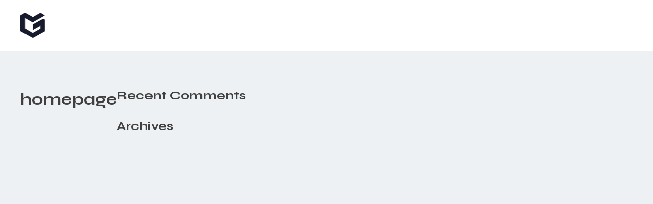

--- FILE ---
content_type: text/html; charset=UTF-8
request_url: https://gaming-marathon.ro/banners/homepage/
body_size: 7165
content:
<!doctype html>
<html lang="en-US">
<head>
    <meta charset="UTF-8">
    <meta name="viewport" content="width=device-width, initial-scale=1">
    <link rel="profile" href="https://gmpg.org/xfn/11">
    <script src="https://ajax.googleapis.com/ajax/libs/jquery/3.5.1/jquery.min.js"></script>
    <link rel="preconnect" href="https://fonts.googleapis.com">
<link rel="preconnect" href="https://fonts.gstatic.com" crossorigin>
<link href="https://fonts.googleapis.com/css2?family=Poppins:wght@400;500;600&family=Syne:wght@400;500;600;700&display=swap" rel="stylesheet">
    
    <!-- Google Tag Manager -->
<script>(function(w,d,s,l,i){w[l]=w[l]||[];w[l].push({'gtm.start':
new Date().getTime(),event:'gtm.js'});var f=d.getElementsByTagName(s)[0],
j=d.createElement(s),dl=l!='dataLayer'?'&l='+l:'';j.async=true;j.src=
'https://www.googletagmanager.com/gtm.js?id='+i+dl;f.parentNode.insertBefore(j,f);
})(window,document,'script','dataLayer','GTM-PZBJ3KD');</script>
<!-- End Google Tag Manager -->    <title>homepage &#8211; Gaming Marathon</title>
<meta name='robots' content='max-image-preview:large' />
<link rel="alternate" type="application/rss+xml" title="Gaming Marathon &raquo; Feed" href="https://gaming-marathon.ro/feed/" />
<link rel="alternate" type="application/rss+xml" title="Gaming Marathon &raquo; Comments Feed" href="https://gaming-marathon.ro/comments/feed/" />
<script>
window._wpemojiSettings = {"baseUrl":"https:\/\/s.w.org\/images\/core\/emoji\/14.0.0\/72x72\/","ext":".png","svgUrl":"https:\/\/s.w.org\/images\/core\/emoji\/14.0.0\/svg\/","svgExt":".svg","source":{"concatemoji":"https:\/\/gaming-marathon.ro\/wp-includes\/js\/wp-emoji-release.min.js?ver=6.4.7"}};
/*! This file is auto-generated */
!function(i,n){var o,s,e;function c(e){try{var t={supportTests:e,timestamp:(new Date).valueOf()};sessionStorage.setItem(o,JSON.stringify(t))}catch(e){}}function p(e,t,n){e.clearRect(0,0,e.canvas.width,e.canvas.height),e.fillText(t,0,0);var t=new Uint32Array(e.getImageData(0,0,e.canvas.width,e.canvas.height).data),r=(e.clearRect(0,0,e.canvas.width,e.canvas.height),e.fillText(n,0,0),new Uint32Array(e.getImageData(0,0,e.canvas.width,e.canvas.height).data));return t.every(function(e,t){return e===r[t]})}function u(e,t,n){switch(t){case"flag":return n(e,"\ud83c\udff3\ufe0f\u200d\u26a7\ufe0f","\ud83c\udff3\ufe0f\u200b\u26a7\ufe0f")?!1:!n(e,"\ud83c\uddfa\ud83c\uddf3","\ud83c\uddfa\u200b\ud83c\uddf3")&&!n(e,"\ud83c\udff4\udb40\udc67\udb40\udc62\udb40\udc65\udb40\udc6e\udb40\udc67\udb40\udc7f","\ud83c\udff4\u200b\udb40\udc67\u200b\udb40\udc62\u200b\udb40\udc65\u200b\udb40\udc6e\u200b\udb40\udc67\u200b\udb40\udc7f");case"emoji":return!n(e,"\ud83e\udef1\ud83c\udffb\u200d\ud83e\udef2\ud83c\udfff","\ud83e\udef1\ud83c\udffb\u200b\ud83e\udef2\ud83c\udfff")}return!1}function f(e,t,n){var r="undefined"!=typeof WorkerGlobalScope&&self instanceof WorkerGlobalScope?new OffscreenCanvas(300,150):i.createElement("canvas"),a=r.getContext("2d",{willReadFrequently:!0}),o=(a.textBaseline="top",a.font="600 32px Arial",{});return e.forEach(function(e){o[e]=t(a,e,n)}),o}function t(e){var t=i.createElement("script");t.src=e,t.defer=!0,i.head.appendChild(t)}"undefined"!=typeof Promise&&(o="wpEmojiSettingsSupports",s=["flag","emoji"],n.supports={everything:!0,everythingExceptFlag:!0},e=new Promise(function(e){i.addEventListener("DOMContentLoaded",e,{once:!0})}),new Promise(function(t){var n=function(){try{var e=JSON.parse(sessionStorage.getItem(o));if("object"==typeof e&&"number"==typeof e.timestamp&&(new Date).valueOf()<e.timestamp+604800&&"object"==typeof e.supportTests)return e.supportTests}catch(e){}return null}();if(!n){if("undefined"!=typeof Worker&&"undefined"!=typeof OffscreenCanvas&&"undefined"!=typeof URL&&URL.createObjectURL&&"undefined"!=typeof Blob)try{var e="postMessage("+f.toString()+"("+[JSON.stringify(s),u.toString(),p.toString()].join(",")+"));",r=new Blob([e],{type:"text/javascript"}),a=new Worker(URL.createObjectURL(r),{name:"wpTestEmojiSupports"});return void(a.onmessage=function(e){c(n=e.data),a.terminate(),t(n)})}catch(e){}c(n=f(s,u,p))}t(n)}).then(function(e){for(var t in e)n.supports[t]=e[t],n.supports.everything=n.supports.everything&&n.supports[t],"flag"!==t&&(n.supports.everythingExceptFlag=n.supports.everythingExceptFlag&&n.supports[t]);n.supports.everythingExceptFlag=n.supports.everythingExceptFlag&&!n.supports.flag,n.DOMReady=!1,n.readyCallback=function(){n.DOMReady=!0}}).then(function(){return e}).then(function(){var e;n.supports.everything||(n.readyCallback(),(e=n.source||{}).concatemoji?t(e.concatemoji):e.wpemoji&&e.twemoji&&(t(e.twemoji),t(e.wpemoji)))}))}((window,document),window._wpemojiSettings);
</script>
<style id='wp-emoji-styles-inline-css'>

	img.wp-smiley, img.emoji {
		display: inline !important;
		border: none !important;
		box-shadow: none !important;
		height: 1em !important;
		width: 1em !important;
		margin: 0 0.07em !important;
		vertical-align: -0.1em !important;
		background: none !important;
		padding: 0 !important;
	}
</style>
<link rel='stylesheet' id='wp-block-library-css' href='https://gaming-marathon.ro/wp-includes/css/dist/block-library/style.min.css?ver=6.4.7' media='all' />
<style id='classic-theme-styles-inline-css'>
/*! This file is auto-generated */
.wp-block-button__link{color:#fff;background-color:#32373c;border-radius:9999px;box-shadow:none;text-decoration:none;padding:calc(.667em + 2px) calc(1.333em + 2px);font-size:1.125em}.wp-block-file__button{background:#32373c;color:#fff;text-decoration:none}
</style>
<style id='global-styles-inline-css'>
body{--wp--preset--color--black: #000000;--wp--preset--color--cyan-bluish-gray: #abb8c3;--wp--preset--color--white: #ffffff;--wp--preset--color--pale-pink: #f78da7;--wp--preset--color--vivid-red: #cf2e2e;--wp--preset--color--luminous-vivid-orange: #ff6900;--wp--preset--color--luminous-vivid-amber: #fcb900;--wp--preset--color--light-green-cyan: #7bdcb5;--wp--preset--color--vivid-green-cyan: #00d084;--wp--preset--color--pale-cyan-blue: #8ed1fc;--wp--preset--color--vivid-cyan-blue: #0693e3;--wp--preset--color--vivid-purple: #9b51e0;--wp--preset--gradient--vivid-cyan-blue-to-vivid-purple: linear-gradient(135deg,rgba(6,147,227,1) 0%,rgb(155,81,224) 100%);--wp--preset--gradient--light-green-cyan-to-vivid-green-cyan: linear-gradient(135deg,rgb(122,220,180) 0%,rgb(0,208,130) 100%);--wp--preset--gradient--luminous-vivid-amber-to-luminous-vivid-orange: linear-gradient(135deg,rgba(252,185,0,1) 0%,rgba(255,105,0,1) 100%);--wp--preset--gradient--luminous-vivid-orange-to-vivid-red: linear-gradient(135deg,rgba(255,105,0,1) 0%,rgb(207,46,46) 100%);--wp--preset--gradient--very-light-gray-to-cyan-bluish-gray: linear-gradient(135deg,rgb(238,238,238) 0%,rgb(169,184,195) 100%);--wp--preset--gradient--cool-to-warm-spectrum: linear-gradient(135deg,rgb(74,234,220) 0%,rgb(151,120,209) 20%,rgb(207,42,186) 40%,rgb(238,44,130) 60%,rgb(251,105,98) 80%,rgb(254,248,76) 100%);--wp--preset--gradient--blush-light-purple: linear-gradient(135deg,rgb(255,206,236) 0%,rgb(152,150,240) 100%);--wp--preset--gradient--blush-bordeaux: linear-gradient(135deg,rgb(254,205,165) 0%,rgb(254,45,45) 50%,rgb(107,0,62) 100%);--wp--preset--gradient--luminous-dusk: linear-gradient(135deg,rgb(255,203,112) 0%,rgb(199,81,192) 50%,rgb(65,88,208) 100%);--wp--preset--gradient--pale-ocean: linear-gradient(135deg,rgb(255,245,203) 0%,rgb(182,227,212) 50%,rgb(51,167,181) 100%);--wp--preset--gradient--electric-grass: linear-gradient(135deg,rgb(202,248,128) 0%,rgb(113,206,126) 100%);--wp--preset--gradient--midnight: linear-gradient(135deg,rgb(2,3,129) 0%,rgb(40,116,252) 100%);--wp--preset--font-size--small: 13px;--wp--preset--font-size--medium: 20px;--wp--preset--font-size--large: 36px;--wp--preset--font-size--x-large: 42px;--wp--preset--spacing--20: 0.44rem;--wp--preset--spacing--30: 0.67rem;--wp--preset--spacing--40: 1rem;--wp--preset--spacing--50: 1.5rem;--wp--preset--spacing--60: 2.25rem;--wp--preset--spacing--70: 3.38rem;--wp--preset--spacing--80: 5.06rem;--wp--preset--shadow--natural: 6px 6px 9px rgba(0, 0, 0, 0.2);--wp--preset--shadow--deep: 12px 12px 50px rgba(0, 0, 0, 0.4);--wp--preset--shadow--sharp: 6px 6px 0px rgba(0, 0, 0, 0.2);--wp--preset--shadow--outlined: 6px 6px 0px -3px rgba(255, 255, 255, 1), 6px 6px rgba(0, 0, 0, 1);--wp--preset--shadow--crisp: 6px 6px 0px rgba(0, 0, 0, 1);}:where(.is-layout-flex){gap: 0.5em;}:where(.is-layout-grid){gap: 0.5em;}body .is-layout-flow > .alignleft{float: left;margin-inline-start: 0;margin-inline-end: 2em;}body .is-layout-flow > .alignright{float: right;margin-inline-start: 2em;margin-inline-end: 0;}body .is-layout-flow > .aligncenter{margin-left: auto !important;margin-right: auto !important;}body .is-layout-constrained > .alignleft{float: left;margin-inline-start: 0;margin-inline-end: 2em;}body .is-layout-constrained > .alignright{float: right;margin-inline-start: 2em;margin-inline-end: 0;}body .is-layout-constrained > .aligncenter{margin-left: auto !important;margin-right: auto !important;}body .is-layout-constrained > :where(:not(.alignleft):not(.alignright):not(.alignfull)){max-width: var(--wp--style--global--content-size);margin-left: auto !important;margin-right: auto !important;}body .is-layout-constrained > .alignwide{max-width: var(--wp--style--global--wide-size);}body .is-layout-flex{display: flex;}body .is-layout-flex{flex-wrap: wrap;align-items: center;}body .is-layout-flex > *{margin: 0;}body .is-layout-grid{display: grid;}body .is-layout-grid > *{margin: 0;}:where(.wp-block-columns.is-layout-flex){gap: 2em;}:where(.wp-block-columns.is-layout-grid){gap: 2em;}:where(.wp-block-post-template.is-layout-flex){gap: 1.25em;}:where(.wp-block-post-template.is-layout-grid){gap: 1.25em;}.has-black-color{color: var(--wp--preset--color--black) !important;}.has-cyan-bluish-gray-color{color: var(--wp--preset--color--cyan-bluish-gray) !important;}.has-white-color{color: var(--wp--preset--color--white) !important;}.has-pale-pink-color{color: var(--wp--preset--color--pale-pink) !important;}.has-vivid-red-color{color: var(--wp--preset--color--vivid-red) !important;}.has-luminous-vivid-orange-color{color: var(--wp--preset--color--luminous-vivid-orange) !important;}.has-luminous-vivid-amber-color{color: var(--wp--preset--color--luminous-vivid-amber) !important;}.has-light-green-cyan-color{color: var(--wp--preset--color--light-green-cyan) !important;}.has-vivid-green-cyan-color{color: var(--wp--preset--color--vivid-green-cyan) !important;}.has-pale-cyan-blue-color{color: var(--wp--preset--color--pale-cyan-blue) !important;}.has-vivid-cyan-blue-color{color: var(--wp--preset--color--vivid-cyan-blue) !important;}.has-vivid-purple-color{color: var(--wp--preset--color--vivid-purple) !important;}.has-black-background-color{background-color: var(--wp--preset--color--black) !important;}.has-cyan-bluish-gray-background-color{background-color: var(--wp--preset--color--cyan-bluish-gray) !important;}.has-white-background-color{background-color: var(--wp--preset--color--white) !important;}.has-pale-pink-background-color{background-color: var(--wp--preset--color--pale-pink) !important;}.has-vivid-red-background-color{background-color: var(--wp--preset--color--vivid-red) !important;}.has-luminous-vivid-orange-background-color{background-color: var(--wp--preset--color--luminous-vivid-orange) !important;}.has-luminous-vivid-amber-background-color{background-color: var(--wp--preset--color--luminous-vivid-amber) !important;}.has-light-green-cyan-background-color{background-color: var(--wp--preset--color--light-green-cyan) !important;}.has-vivid-green-cyan-background-color{background-color: var(--wp--preset--color--vivid-green-cyan) !important;}.has-pale-cyan-blue-background-color{background-color: var(--wp--preset--color--pale-cyan-blue) !important;}.has-vivid-cyan-blue-background-color{background-color: var(--wp--preset--color--vivid-cyan-blue) !important;}.has-vivid-purple-background-color{background-color: var(--wp--preset--color--vivid-purple) !important;}.has-black-border-color{border-color: var(--wp--preset--color--black) !important;}.has-cyan-bluish-gray-border-color{border-color: var(--wp--preset--color--cyan-bluish-gray) !important;}.has-white-border-color{border-color: var(--wp--preset--color--white) !important;}.has-pale-pink-border-color{border-color: var(--wp--preset--color--pale-pink) !important;}.has-vivid-red-border-color{border-color: var(--wp--preset--color--vivid-red) !important;}.has-luminous-vivid-orange-border-color{border-color: var(--wp--preset--color--luminous-vivid-orange) !important;}.has-luminous-vivid-amber-border-color{border-color: var(--wp--preset--color--luminous-vivid-amber) !important;}.has-light-green-cyan-border-color{border-color: var(--wp--preset--color--light-green-cyan) !important;}.has-vivid-green-cyan-border-color{border-color: var(--wp--preset--color--vivid-green-cyan) !important;}.has-pale-cyan-blue-border-color{border-color: var(--wp--preset--color--pale-cyan-blue) !important;}.has-vivid-cyan-blue-border-color{border-color: var(--wp--preset--color--vivid-cyan-blue) !important;}.has-vivid-purple-border-color{border-color: var(--wp--preset--color--vivid-purple) !important;}.has-vivid-cyan-blue-to-vivid-purple-gradient-background{background: var(--wp--preset--gradient--vivid-cyan-blue-to-vivid-purple) !important;}.has-light-green-cyan-to-vivid-green-cyan-gradient-background{background: var(--wp--preset--gradient--light-green-cyan-to-vivid-green-cyan) !important;}.has-luminous-vivid-amber-to-luminous-vivid-orange-gradient-background{background: var(--wp--preset--gradient--luminous-vivid-amber-to-luminous-vivid-orange) !important;}.has-luminous-vivid-orange-to-vivid-red-gradient-background{background: var(--wp--preset--gradient--luminous-vivid-orange-to-vivid-red) !important;}.has-very-light-gray-to-cyan-bluish-gray-gradient-background{background: var(--wp--preset--gradient--very-light-gray-to-cyan-bluish-gray) !important;}.has-cool-to-warm-spectrum-gradient-background{background: var(--wp--preset--gradient--cool-to-warm-spectrum) !important;}.has-blush-light-purple-gradient-background{background: var(--wp--preset--gradient--blush-light-purple) !important;}.has-blush-bordeaux-gradient-background{background: var(--wp--preset--gradient--blush-bordeaux) !important;}.has-luminous-dusk-gradient-background{background: var(--wp--preset--gradient--luminous-dusk) !important;}.has-pale-ocean-gradient-background{background: var(--wp--preset--gradient--pale-ocean) !important;}.has-electric-grass-gradient-background{background: var(--wp--preset--gradient--electric-grass) !important;}.has-midnight-gradient-background{background: var(--wp--preset--gradient--midnight) !important;}.has-small-font-size{font-size: var(--wp--preset--font-size--small) !important;}.has-medium-font-size{font-size: var(--wp--preset--font-size--medium) !important;}.has-large-font-size{font-size: var(--wp--preset--font-size--large) !important;}.has-x-large-font-size{font-size: var(--wp--preset--font-size--x-large) !important;}
.wp-block-navigation a:where(:not(.wp-element-button)){color: inherit;}
:where(.wp-block-post-template.is-layout-flex){gap: 1.25em;}:where(.wp-block-post-template.is-layout-grid){gap: 1.25em;}
:where(.wp-block-columns.is-layout-flex){gap: 2em;}:where(.wp-block-columns.is-layout-grid){gap: 2em;}
.wp-block-pullquote{font-size: 1.5em;line-height: 1.6;}
</style>
<link rel='stylesheet' id='gmarathon-style-css' href='https://gaming-marathon.ro/wp-content/themes/gmarathon/style.css?ver=1.0.0' media='all' />
<link rel='stylesheet' id='icons-css' href='https://gaming-marathon.ro/wp-content/themes/gmarathon/assets/css/icons.css?ver=6.4.7' media='all' />
<link rel='stylesheet' id='fonts-css' href='https://gaming-marathon.ro/wp-content/themes/gmarathon/assets/css/fonts.css?ver=6.4.7' media='all' />
<link rel='stylesheet' id='responsive-css' href='https://gaming-marathon.ro/wp-content/themes/gmarathon/assets/css/responsive.css?ver=6.4.7' media='all' />
<link rel='stylesheet' id='owl-css-css' href='https://gaming-marathon.ro/wp-content/themes/gmarathon/assets/owl/owl.carousel.min.css?ver=6.4.7' media='all' />
<link rel='stylesheet' id='owl-theme-css-css' href='https://gaming-marathon.ro/wp-content/themes/gmarathon/assets/owl/owl.theme.default.min.css?ver=6.4.7' media='all' />
<script src="https://gaming-marathon.ro/wp-content/themes/gmarathon/assets/owl/owl.carousel.min.js?ver=6.4.7" id="owl-js-js"></script>
<script src="https://gaming-marathon.ro/wp-content/themes/gmarathon/assets/js/scripts.js?ver=6.4.7" id="scripts-js"></script>
<script src="https://gaming-marathon.ro/wp-content/themes/gmarathon/assets/js/trebor.js?ver=6.4.7" id="trebor-js-js"></script>
<link rel="https://api.w.org/" href="https://gaming-marathon.ro/wp-json/" /><link rel="alternate" type="application/json" href="https://gaming-marathon.ro/wp-json/wp/v2/banners/626" /><link rel="EditURI" type="application/rsd+xml" title="RSD" href="https://gaming-marathon.ro/xmlrpc.php?rsd" />
<meta name="generator" content="WordPress 6.4.7" />
<link rel="canonical" href="https://gaming-marathon.ro/banners/homepage/" />
<link rel='shortlink' href='https://gaming-marathon.ro/?p=626' />
<link rel="alternate" type="application/json+oembed" href="https://gaming-marathon.ro/wp-json/oembed/1.0/embed?url=https%3A%2F%2Fgaming-marathon.ro%2Fbanners%2Fhomepage%2F" />
<link rel="alternate" type="text/xml+oembed" href="https://gaming-marathon.ro/wp-json/oembed/1.0/embed?url=https%3A%2F%2Fgaming-marathon.ro%2Fbanners%2Fhomepage%2F&#038;format=xml" />
<style>.recentcomments a{display:inline !important;padding:0 !important;margin:0 !important;}</style>		<style type="text/css">
					.site-title,
			.site-description {
				position: absolute;
				clip: rect(1px, 1px, 1px, 1px);
				}
					</style>
		<link rel="icon" href="https://gaming-marathon.ro/wp-content/uploads/2022/04/cropped-logo-32x32.png" sizes="32x32" />
<link rel="icon" href="https://gaming-marathon.ro/wp-content/uploads/2022/04/cropped-logo-192x192.png" sizes="192x192" />
<link rel="apple-touch-icon" href="https://gaming-marathon.ro/wp-content/uploads/2022/04/cropped-logo-180x180.png" />
<meta name="msapplication-TileImage" content="https://gaming-marathon.ro/wp-content/uploads/2022/04/cropped-logo-270x270.png" />
		<style id="wp-custom-css">
			#main-event .gm-title h2 {
	display:none;
} 
#main-event .gm-title .gm-titleby-text {
	display: block;
    padding-top: 10px;
}

.gm-footer-sponsors .gm-footer-head {
	display:none;
}

.gm-footer {
    padding: 70px 0 70px 0;
}

#main-event {
	background:#063028;
}

#main-event .gm-influence {
	background:transparent;
}

#main-event .gm-controls-row a.btn-live-soon {
	background: grey;
    pointer-events: none;
}

#main-event .gm-hour-mainevent {
	font-size: 24px;
    text-transform: uppercase;
    font-weight: 600;
    text-align: center;
    padding-top: 20px;
}


@media all and (max-width: 991.98px) {
	.influence-main .gm-livestatus__live {
		bottom:inherit;
	}
}

.gm-sponsors-row h2 {
	display:none;
}

.gm-msingle-infographic {
	display:none;
}

#marathons {
	display:none;
}

.gm-welcome-content {
	display:flex;
	justify-content:center;
}		</style>
		

    <!-- Load Facebook SDK for JavaScript -->
    <div id="fb-root"></div>
    <script async defer src="https://connect.facebook.net/en_US/sdk.js#xfbml=1&version=v3.2"></script>
  
    <!-- Global site tag (gtag.js) - Google Analytics -->
    <script async src="https://www.googletagmanager.com/gtag/js?id=G-KDDFRVXZY1"></script>
    <script>
    window.dataLayer = window.dataLayer || [];
    function gtag(){dataLayer.push(arguments);}
    gtag('js', new Date());

    gtag('config', 'G-KDDFRVXZY1');
    </script>
</head>

<body class="banners-template-default single single-banners postid-626 wp-custom-logo">

<!-- Google Tag Manager (noscript) -->
<noscript><iframe src="https://www.googletagmanager.com/ns.html?id=GTM-PZBJ3KD"
height="0" width="0" style="display:none;visibility:hidden"></iframe></noscript>
<!-- End Google Tag Manager (noscript) --><div class="gm-loader">
    <svg width="98" height="101" viewBox="0 0 98 101" fill="none" xmlns="http://www.w3.org/2000/svg">
        <path fill-rule="evenodd" clip-rule="evenodd" d="M80.0473 51.4089V62.7282L49.2411 80.0027L18.6843 62.5165L18.6398 30.1114L18.6843 21.8535L26.0675 25.8677L49.0007 38.7751L97.8239 10.9489L80.4125 0.00012207L49.4371 17.3099L18.5418 0.00012207L0.124023 10.7636V72.9888L49.5796 100.118L97.8862 73.4564V27.6058L91.3135 23.8562L49.5796 46.7859V67.9688L80.0473 51.4089Z"/>
    </svg>
</div>
<header id="masthead" class="gm-header">
    <div class="gm-header-inner">
        <div class="gm-header-logo">
            <a href="https://gaming-marathon.ro/" class="custom-logo-link" rel="home"><img width="67" height="70" src="https://gaming-marathon.ro/wp-content/uploads/2022/04/logo.png" class="custom-logo" alt="Gaming Marathon" decoding="async" /></a>        </div><!-- .site-branding -->

        <div id="toggle-navmobile"><span class="icon-menu"></span></div>
        <nav id="site-navigation" class="gm-navigation">
        <a href="https://gaming-marathon.ro/" class="custom-logo-link" rel="home"><img width="67" height="70" src="https://gaming-marathon.ro/wp-content/uploads/2022/04/logo.png" class="custom-logo" alt="Gaming Marathon" decoding="async" /></a>                    </nav><!-- #site-navigation -->
    </div>
</header><!-- #masthead -->
</div>
<div class="main-single">
    <div class="main-single-content">
        <main id="primary" class="site-main">

                    <article id="post-626" class="post-626 banners type-banners status-publish hentry">

            <div class="post-thumbnail">
                <header class="entry-header">
                    <h1 class="entry-title">homepage</h1>                </header><!-- .entry-header -->
                <div class="post-thumbnail-cover">
                    <img src="">
                </div>
            </div>

            <div class="entry-content">
                            </div><!-- .entry-content -->

            <footer class="entry-footer">
                            </footer><!-- .entry-footer -->
        </article><!-- #post-626 -->

        </main><!-- #main -->

        
<aside id="secondary" class="widget-area">
	<section id="recent-comments-2" class="widget widget_recent_comments"><h2 class="widget-title">Recent Comments</h2><ul id="recentcomments"></ul></section><section id="archives-2" class="widget widget_archive"><h2 class="widget-title">Archives</h2>
			<ul>
							</ul>

			</section></aside><!-- #secondary -->

    </div>
</div>

<div class="gm-footer">
    <div class="gm-footer-content">
        <div class="gm-footer-logos">

            <div class="gm-footer-logo">
                <img src="https://gaming-marathon.ro/wp-content/themes/gmarathon/assets/images/gm_footer_logo.png" />
            </div>


        </div>
        <div class="gm-footer-sponsors">
                <div class="gm-footer-head">
                    <h2>MEDIA PARTNERS</h2>
                </div>
        
                                                                                                                                                                                                <div class="gm-footer-sponsor">
                                <img src="">
                        </div>
                                                    </div>
        <div class="gm-footer-menu">
            <div class="gm-footer-head">
                    <h2>UN PRODUS MARCA</h2>
             </div>
                        <div class="gm-footer-sponsors">
                                    <div class="gm-sponsor-single">
                        <img src="https://gaming-marathon.ro/wp-content/uploads/2025/08/DBO.png">
                    </div>
                                    <div class="gm-sponsor-single">
                        <img src="https://gaming-marathon.ro/wp-content/uploads/2020/09/Nexus_logo.png">
                    </div>
                            </div>
                    </div>
    </div>

                                                            <div class="gm-terms">
                                                                        <a href="https://gaming-marathon.ro/" target="_blank">Contact</a>
                                        
                                                                        <a href="https://gaming-marathon.ro/wp-content/uploads/2025/12/TERMENI_SI_CONDITII_GM_25_12.pdf" target="_blank">Regulament Mountain Dew</a>
                                        
                                                            </div>
                                                    </div>
            </div>
    </div>

    
</div>
</div><!-- #page -->

<script src="https://gaming-marathon.ro/wp-content/themes/gmarathon/js/navigation.js?ver=1.0.0" id="gmarathon-navigation-js"></script>

</body>
</html>


--- FILE ---
content_type: text/css
request_url: https://gaming-marathon.ro/wp-content/themes/gmarathon/style.css?ver=1.0.0
body_size: 65040
content:
/*!
Theme Name: gmarathon
Theme URI: https://gaming-marathon.ro
Author: Mike
Author URI: https://nexus-media.ro
Description: Description
Version: 1.0.1
Tested up to: 5.4
Requires PHP: 5.6
License: GNU General Public License v2 or later
License URI: LICENSE
Text Domain: gmarathon
Tags: custom-background, custom-logo, custom-menu, featured-images, threaded-comments, translation-ready

This theme, like WordPress, is licensed under the GPL.
Use it to make something cool, have fun, and share what you've learned.

gmarathon is based on Underscores https://underscores.me/, (C) 2012-2020 Automattic, Inc.
Underscores is distributed under the terms of the GNU GPL v2 or later.

Normalizing styles have been helped along thanks to the fine work of
Nicolas Gallagher and Jonathan Neal https://necolas.github.io/normalize.css/
*/

/*--------------------------------------------------------------
>>> TABLE OF CONTENTS:
----------------------------------------------------------------
# Generic
	- Normalize
	- Box sizing
# Base
	- Typography
	- Elements
	- Links
	- Forms
## Layouts
# Components
	- Navigation
	- Posts and pages
	- Comments
	- Widgets
	- Media
	- Captions
	- Galleries
# plugins
	- Jetpack infinite scroll
# Utilities
	- Accessibility
	- Alignments

--------------------------------------------------------------*/

/*--------------------------------------------------------------
# Generic
--------------------------------------------------------------*/

/* Normalize
--------------------------------------------- */

/*! normalize.css v8.0.1 | MIT License | github.com/necolas/normalize.css */

/* Document
	 ========================================================================== */

/**
 * 1. Correct the line height in all browsers.
 * 2. Prevent adjustments of font size after orientation changes in iOS.
 */
html {
	line-height: 1.15;
	-webkit-text-size-adjust: 100%;
}

/* Sections
	 ========================================================================== */

/**
 * Remove the margin in all browsers.
 */
body {
	margin: 0;
}

/**
 * Render the `main` element consistently in IE.
 */
main {
	display: block;
}

.page main {
	width: 100%;
}

/**
 * Correct the font size and margin on `h1` elements within `section` and
 * `article` contexts in Chrome, Firefox, and Safari.
 */
h1 {
	font-size: 2em;
	margin: 0.67em 0;
}

/* Grouping content
	 ========================================================================== */

/**
 * 1. Add the correct box sizing in Firefox.
 * 2. Show the overflow in Edge and IE.
 */
hr {
	box-sizing: content-box;
	height: 0;
	overflow: visible;
}

/**
 * 1. Correct the inheritance and scaling of font size in all browsers.
 * 2. Correct the odd `em` font sizing in all browsers.
 */
pre {
	font-family: monospace, monospace;
	font-size: 1em;
}

/* Text-level semantics
	 ========================================================================== */

/**
 * Remove the gray background on active links in IE 10.
 */
a {
	background-color: transparent;
}

/**
 * 1. Remove the bottom border in Chrome 57-
 * 2. Add the correct text decoration in Chrome, Edge, IE, Opera, and Safari.
 */
abbr[title] {
	border-bottom: none;
	text-decoration: underline;
	text-decoration: underline dotted;
}

/**
 * Add the correct font weight in Chrome, Edge, and Safari.
 */
b,
strong {
	font-weight: bold;
}

/**
 * 1. Correct the inheritance and scaling of font size in all browsers.
 * 2. Correct the odd `em` font sizing in all browsers.
 */
code,
kbd,
samp {
	font-family: monospace, monospace;
	font-size: 1em;
}

/**
 * Add the correct font size in all browsers.
 */
small {
	font-size: 80%;
}

/**
 * Prevent `sub` and `sup` elements from affecting the line height in
 * all browsers.
 */
sub,
sup {
	font-size: 75%;
	line-height: 0;
	position: relative;
	vertical-align: baseline;
}

sub {
	bottom: -0.25em;
}

sup {
	top: -0.5em;
}

/* Embedded content
	 ========================================================================== */

/**
 * Remove the border on images inside links in IE 10.
 */
img {
	border-style: none;
}

/* Forms
	 ========================================================================== */

/**
 * 1. Change the font styles in all browsers.
 * 2. Remove the margin in Firefox and Safari.
 */
button,
input,
optgroup,
select,
textarea {
	font-family: inherit;
	font-size: 100%;
	line-height: 1.15;
	margin: 0;
}

/**
 * Show the overflow in IE.
 * 1. Show the overflow in Edge.
 */
button,
input {
	overflow: visible;
}

/**
 * Remove the inheritance of text transform in Edge, Firefox, and IE.
 * 1. Remove the inheritance of text transform in Firefox.
 */
button,
select {
	text-transform: none;
}

/**
 * Correct the inability to style clickable types in iOS and Safari.
 */
button,
[type="button"],
[type="reset"],
[type="submit"] {
	-webkit-appearance: button;
}

/**
 * Remove the inner border and padding in Firefox.
 */
button::-moz-focus-inner,
[type="button"]::-moz-focus-inner,
[type="reset"]::-moz-focus-inner,
[type="submit"]::-moz-focus-inner {
	border-style: none;
	padding: 0;
}

/**
 * Restore the focus styles unset by the previous rule.
 */
button:-moz-focusring,
[type="button"]:-moz-focusring,
[type="reset"]:-moz-focusring,
[type="submit"]:-moz-focusring {
	outline: 1px dotted ButtonText;
}

/**
 * Correct the padding in Firefox.
 */
fieldset {
	padding: 0.35em 0.75em 0.625em;
}

/**
 * 1. Correct the text wrapping in Edge and IE.
 * 2. Correct the color inheritance from `fieldset` elements in IE.
 * 3. Remove the padding so developers are not caught out when they zero out
 *		`fieldset` elements in all browsers.
 */
legend {
	box-sizing: border-box;
	color: inherit;
	display: table;
	max-width: 100%;
	padding: 0;
	white-space: normal;
}

/**
 * Add the correct vertical alignment in Chrome, Firefox, and Opera.
 */
progress {
	vertical-align: baseline;
}

/**
 * Remove the default vertical scrollbar in IE 10+.
 */
textarea {
	overflow: auto;
}

/**
 * 1. Add the correct box sizing in IE 10.
 * 2. Remove the padding in IE 10.
 */
[type="checkbox"],
[type="radio"] {
	box-sizing: border-box;
	padding: 0;
}

/**
 * Correct the cursor style of increment and decrement buttons in Chrome.
 */
[type="number"]::-webkit-inner-spin-button,
[type="number"]::-webkit-outer-spin-button {
	height: auto;
}

/**
 * 1. Correct the odd appearance in Chrome and Safari.
 * 2. Correct the outline style in Safari.
 */
[type="search"] {
	-webkit-appearance: textfield;
	outline-offset: -2px;
}

/**
 * Remove the inner padding in Chrome and Safari on macOS.
 */
[type="search"]::-webkit-search-decoration {
	-webkit-appearance: none;
}

/**
 * 1. Correct the inability to style clickable types in iOS and Safari.
 * 2. Change font properties to `inherit` in Safari.
 */
::-webkit-file-upload-button {
	-webkit-appearance: button;
	font: inherit;
}

/* Interactive
	 ========================================================================== */

/*
 * Add the correct display in Edge, IE 10+, and Firefox.
 */
details {
	display: block;
}

/*
 * Add the correct display in all browsers.
 */
summary {
	display: list-item;
}

/* Misc
	 ========================================================================== */

/**
 * Add the correct display in IE 10+.
 */
template {
	display: none;
}

/**
 * Add the correct display in IE 10.
 */
[hidden] {
	display: none;
}

/* Box sizing
--------------------------------------------- */

/* Inherit box-sizing to more easily change it's value on a component level.
@link http://css-tricks.com/inheriting-box-sizing-probably-slightly-better-best-practice/ */
*,
*::before,
*::after {
	box-sizing: inherit;
}

html {
	box-sizing: border-box;
}

/*--------------------------------------------------------------
# Base
--------------------------------------------------------------*/

/* Typography
--------------------------------------------- */
body,
button,
input,
select,
optgroup,
textarea {
	color: #404040;
	font-family: -apple-system, BlinkMacSystemFont, "Segoe UI", Roboto, Oxygen-Sans, Ubuntu, Cantarell, "Helvetica Neue", sans-serif;
	font-size: 1rem;
	line-height: 1.5;
}

h1,
h2,
h3,
h4,
h5,
h6 {
	clear: both;
}

p {
	margin-bottom: 1.5em;
}

dfn,
cite,
em,
i {
	font-style: italic;
}

blockquote {
	margin: 0 1.5em;
}

address {
	margin: 0 0 1.5em;
}

pre {
	background: #eee;
	font-family: "Courier 10 Pitch", courier, monospace;
	line-height: 1.6;
	margin-bottom: 1.6em;
	max-width: 100%;
	overflow: auto;
	padding: 1.6em;
}

code,
kbd,
tt,
var {
	font-family: monaco, consolas, "Andale Mono", "DejaVu Sans Mono", monospace;
}

abbr,
acronym {
	border-bottom: 1px dotted #666;
	cursor: help;
}

mark,
ins {
	background: #fff9c0;
	text-decoration: none;
}

big {
	font-size: 125%;
}

/* Elements
--------------------------------------------- */
body {
	background: #EEF1F3;
	font-family: 'Syne', sans-serif;
	font-weight: 200;
}

hr {
	background-color: #ccc;
	border: 0;
	height: 1px;
	margin-bottom: 1.5em;
}

ul,
ol {
	margin: 0 0 1.5em 3em;
}

ul {
	list-style: disc;
}

ol {
	list-style: decimal;
}

li > ul,
li > ol {
	margin-bottom: 0;
	margin-left: 1.5em;
}

dt {
	font-weight: 700;
}

dd {
	margin: 0 1.5em 1.5em;
}

/* Make sure embeds and iframes fit their containers. */
embed,
iframe,
object {
	max-width: 100%;
}

img {
	height: auto;
	max-width: 100%;
}

figure {
	margin: 1em 0;
}

table {
	margin: 0 0 1.5em;
	width: 100%;
}

/* Links
--------------------------------------------- */
a {
	color: #4169e1;
}

a:visited {
	color: #800080;
}

a:hover,
a:focus,
a:active {
	color: #191970;
}

a:focus {
	outline: thin dotted;
}

a:hover,
a:active {
	outline: 0;
}

/* Forms
--------------------------------------------- */
button,
input[type="button"],
input[type="reset"],
input[type="submit"] {
	border: 1px solid;
	border-color: #ccc #ccc #bbb;
	border-radius: 3px;
	background: #e6e6e6;
	color: rgba(0, 0, 0, 0.8);
	line-height: 1;
	padding: 0.6em 1em 0.4em;
}

button:hover,
input[type="button"]:hover,
input[type="reset"]:hover,
input[type="submit"]:hover {
	border-color: #ccc #bbb #aaa;
}

button:active,
button:focus,
input[type="button"]:active,
input[type="button"]:focus,
input[type="reset"]:active,
input[type="reset"]:focus,
input[type="submit"]:active,
input[type="submit"]:focus {
	border-color: #aaa #bbb #bbb;
}

input[type="text"],
input[type="email"],
input[type="url"],
input[type="password"],
input[type="search"],
input[type="number"],
input[type="tel"],
input[type="range"],
input[type="date"],
input[type="month"],
input[type="week"],
input[type="time"],
input[type="datetime"],
input[type="datetime-local"],
input[type="color"],
textarea {
	color: #666;
	border: 1px solid #ccc;
	border-radius: 3px;
	padding: 3px;
}

input[type="text"]:focus,
input[type="email"]:focus,
input[type="url"]:focus,
input[type="password"]:focus,
input[type="search"]:focus,
input[type="number"]:focus,
input[type="tel"]:focus,
input[type="range"]:focus,
input[type="date"]:focus,
input[type="month"]:focus,
input[type="week"]:focus,
input[type="time"]:focus,
input[type="datetime"]:focus,
input[type="datetime-local"]:focus,
input[type="color"]:focus,
textarea:focus {
	color: #111;
}

select {
	border: 1px solid #ccc;
}

textarea {
	width: 100%;
}

/*--------------------------------------------------------------
# Layouts
--------------------------------------------------------------*/

/*--------------------------------------------------------------
# Components
--------------------------------------------------------------*/

/* Navigation
--------------------------------------------- */
.main-navigation {
	display: block;
	width: 100%;
}

.main-navigation ul {
	display: none;
	list-style: none;
	margin: 0;
	padding-left: 0;
}

.main-navigation ul ul {
	box-shadow: 0 3px 3px rgba(0, 0, 0, 0.2);
	float: left;
	position: absolute;
	top: 100%;
	left: -999em;
	z-index: 99999;
}

.main-navigation ul ul ul {
	left: -999em;
	top: 0;
}

.main-navigation ul ul li:hover > ul,
.main-navigation ul ul li.focus > ul {
	display: block;
	left: auto;
}

.main-navigation ul ul a {
	width: 200px;
}

.main-navigation ul li:hover > ul,
.main-navigation ul li.focus > ul {
	left: auto;
}

.main-navigation li {
	position: relative;
}

.main-navigation a {
	display: block;
	text-decoration: none;
}

/* Small menu. */
.menu-toggle,
.main-navigation.toggled ul {
	display: block;
}

@media screen and (min-width: 37.5em) {

	.menu-toggle {
		display: none;
	}

	.main-navigation ul {
		display: flex;
	}
}

.site-main .comment-navigation,
.site-main
.posts-navigation,
.site-main
.post-navigation {
	margin: 0 0 1.5em;
}

.comment-navigation .nav-links,
.posts-navigation .nav-links,
.post-navigation .nav-links {
	display: none;
}

.comment-navigation .nav-previous,
.posts-navigation .nav-previous,
.post-navigation .nav-previous {
	flex: 1 0 50%;
}

.comment-navigation .nav-next,
.posts-navigation .nav-next,
.post-navigation .nav-next {
	text-align: end;
	flex: 1 0 50%;
}

/* Posts and pages
--------------------------------------------- */
.sticky {
	display: block;
}

.updated:not(.published) {
	display: none;
}

.page-content {
	max-width: 1400px;
	margin:0 auto;
	padding:50px 0;
}
.page-links {
	clear: both;
	margin: 0 0 1.5em;
}

/* Comments
--------------------------------------------- */
.comment-content a {
	word-wrap: break-word;
}

.bypostauthor {
	display: block;
}

/* Widgets
--------------------------------------------- */
.widget {
	margin: 0 0 1.5em;
}

.widget select {
	max-width: 100%;
}

/* Media
--------------------------------------------- */
.page-content .wp-smiley,
.entry-content .wp-smiley,
.comment-content .wp-smiley {
	border: none;
	margin-bottom: 0;
	margin-top: 0;
	padding: 0;
}

/* Make sure logo link wraps around logo image. */
.custom-logo-link {
	display: inline-block;
}

/* Captions
--------------------------------------------- */
.wp-caption {
	margin-bottom: 1.5em;
	max-width: 100%;
}

.wp-caption img[class*="wp-image-"] {
	display: block;
	margin-left: auto;
	margin-right: auto;
}

.wp-caption .wp-caption-text {
	margin: 0.8075em 0;
}

.wp-caption-text {
	text-align: center;
}

/* Galleries
--------------------------------------------- */
.gallery {
	margin-bottom: 1.5em;
	display: grid;
	grid-gap: 1.5em;
}

.gallery-item {
	display: inline-block;
	text-align: center;
	width: 100%;
}

.gallery-columns-2 {
	grid-template-columns: repeat(2, 1fr);
}

.gallery-columns-3 {
	grid-template-columns: repeat(3, 1fr);
}

.gallery-columns-4 {
	grid-template-columns: repeat(4, 1fr);
}

.gallery-columns-5 {
	grid-template-columns: repeat(5, 1fr);
}

.gallery-columns-6 {
	grid-template-columns: repeat(6, 1fr);
}

.gallery-columns-7 {
	grid-template-columns: repeat(7, 1fr);
}

.gallery-columns-8 {
	grid-template-columns: repeat(8, 1fr);
}

.gallery-columns-9 {
	grid-template-columns: repeat(9, 1fr);
}

.gallery-caption {
	display: block;
}

/*--------------------------------------------------------------
# Plugins
--------------------------------------------------------------*/

/* Jetpack infinite scroll
--------------------------------------------- */

/* Hide the Posts Navigation and the Footer when Infinite Scroll is in use. */
.infinite-scroll .posts-navigation,
.infinite-scroll.neverending .site-footer {
	display: none;
}

/* Re-display the Theme Footer when Infinite Scroll has reached its end. */
.infinity-end.neverending .site-footer {
	display: block;
}

/*--------------------------------------------------------------
# Utilities
--------------------------------------------------------------*/

/* Accessibility
--------------------------------------------- */

/* Text meant only for screen readers. */
.screen-reader-text {
	border: 0;
	clip: rect(1px, 1px, 1px, 1px);
	clip-path: inset(50%);
	height: 1px;
	margin: -1px;
	overflow: hidden;
	padding: 0;
	position: absolute !important;
	width: 1px;
	word-wrap: normal !important;
}

.screen-reader-text:focus {
	background-color: #f1f1f1;
	border-radius: 3px;
	box-shadow: 0 0 2px 2px rgba(0, 0, 0, 0.6);
	clip: auto !important;
	clip-path: none;
	color: #21759b;
	display: block;
	font-size: 0.875rem;
	font-weight: 700;
	height: auto;
	left: 5px;
	line-height: normal;
	padding: 15px 23px 14px;
	text-decoration: none;
	top: 5px;
	width: auto;
	z-index: 100000;
}

/* Do not show the outline on the skip link target. */
#primary[tabindex="-1"]:focus {
	outline: 0;
}

/* Alignments
--------------------------------------------- */
.alignleft {

	/*rtl:ignore*/
	float: left;

	/*rtl:ignore*/
	margin-right: 1.5em;
	margin-bottom: 1.5em;
}

.alignright {

	/*rtl:ignore*/
	float: right;

	/*rtl:ignore*/
	margin-left: 1.5em;
	margin-bottom: 1.5em;
}

.aligncenter {
	clear: both;
	display: block;
	margin-left: auto;
	margin-right: auto;
	margin-bottom: 1.5em;
}

/* Landing page
--------------------------------------------- */

:root {
	--mainColor: #ad1730;
	--secondaryColor: #fff;
	--mainDarkColor: #333443;
	--secondDarkColor: #222534;
}
.gm-primary {
    background-position: center;
    position: relative;
}

.page-template-template-past-events .gm-primary  {
	height: 270px;
}

.gm-header {
	width: 100%;
    display: flex;
    justify-content: center;
    height: 100px;
    align-items: center;
	background:#fff;
}

.gm-header-inner {
	display: flex;
	align-items: center;
	justify-content: space-between;
	max-width: 1400px;
	width: 100%;
	position: absolute;
}

#toggle-navmobile {
	display: none;
	color: #181b2d;
	font-size: 20px;
}

#toggle-navmobile.close {
	color: #fff;
}

.gm-navigation ul {
    list-style-type: none;
    display: flex;
    align-items: center;
    gap: 20px;
    margin: 0;
}

.gm-navigation ul .menu-item-has-children {
	position: relative;
}

.gm-mega-dropdown .sub-menu {
	flex-direction: row;
	align-items: center;
    position: absolute;
    background: #fff;
    padding: 20px !important;
    box-sizing: border-box;
    transform: translateY(-50px);
    opacity: 0;
    display: none !important;
    transition: all 0.2s ease-in-out;
    box-shadow: 0 2px 10px 0 rgb(0 0 0 / 20%);
    right: 0;
    width: 900px;
    border-radius: 18px;
    top: 50px;
}

.gm-mega-dropdown .sub-menu li img {
	max-width: 48px;
}

.gm-mega-dropdown.mega-active .sub-menu {
	transform: translateY(0);
	opacity: 1;
}

.gm-carusel-descrip {
	width: 500px;
    position: absolute;
    top: 50%;
	transform: translateY(-50%);
	z-index: 101;
	right:0;
}


.gm-carusel-descrip h1 {
	color: #fff;
    text-transform: uppercase;
    font-size: 3.4rem;
    line-height: 49px;
    font-family: 'Montserrat', sans-serif;
    font-weight: 800;
    font-style: italic;
    text-align: right;
}

.gm-carusel-descrip .carusel-descrip-span {
	font-style: normal;
    font-weight: 700;
    font-size: 2.3rem;
    line-height: 10px;
}
/* .gm-navigation ul .menu-item-has-children:hover .sub-menu {
	opacity:1;
	transform: translateY(0px);
	display: block;
} */

.gm-navigation ul .sub-menu li {
	width: 200px;
    line-height: 14px;
    padding-bottom: 10px;
    border-bottom: 1px solid #ccc;
	margin-bottom: 10px;
	padding-right:0;
}

.gm-navigation ul .sub-menu li:last-of-type {
	margin-bottom:0;
	border:0;
}

.gm-navigation ul .sub-menu li a {
	color:var(--secondDarkColor);
}

 .gm-navigation ul li:last-of-type {
	padding-right:0;
}

.gm-navigation ul li a {
	text-transform: uppercase;
	text-decoration: none;
	color:#000;
	font-weight: 300;
	transition: all 0.2s ease-in-out;
	font-size: 18px;
	font-weight: 700;
}

.gm-navigation ul li a:hover {
	color:#ff3434;
}


.gm-main {
    max-width: 1400px;
    margin: 0 auto;
    width: 100%;
}

.gm-main-landing {
	width: 100%;
}

.gm-carusel-item {
	position: relative;
    padding-top: 50px;
    height: 700px;
	display:none;
}

.gm-carusel-item img {
	display: block;
    max-width: 650px;
    position: absolute;
    left: 45%;
    top: 30%;
    transform: translate(-50%, -50%);
	display:none;
}
.gm-carusel-item__captio {
	position: absolute;
	right:0;
	top:50%;
	transform: translateY(-50%);
	color:#fff;
	max-width: 425px;
	display:flex;
	flex-direction: column;
}

.gm-carusel-item__bigtitle {
	position: absolute;
	left: 0;
	top: 50%;
	transform: translateY(-50%);
	color: #fff;
	max-width: 500px;
}

.gm-carusel-item__bigtitle h1:after {
	content: "";
	width: 100px;
	height: 20px;
	background: var(--mainColor);
	display: block;
	margin-top: 10px;
	margin-left: 20px;
}

.gm-carusel-item__bigtitle h1 {
	font-size: 6rem;
	text-transform: uppercase;
	font-family: 'GothamPro', Arial, sans-serif;
	font-weight: 600;
	margin: 40px 0;
	line-height: 5rem;
}

.gm-carusel-totalviews h1:after {
	display:none;
}

.gm-carusel-livecount-content h2 {
	display:flex;
	align-items: center;
	font-size:19px;
	font-weight: 400;
	padding-left: 30px;
}

.gm-live-icon {
	position: relative;
	margin-right:20px;
}

.gm-live-circle {
	width: 15px;
	height: 15px;
	background-color: red;
	border-radius: 50%;
	position: absolute;
	top: 6px;
	left: 0px;
}

.gm-live-pulse {
	border: 3px solid red;
	-webkit-border-radius: 30px;
	height: 25px;
	width: 25px;
	position: absolute;
	left: -5px;
	top: 1px;
	-webkit-animation: pulsate 1s ease-out;
	-webkit-animation-iteration-count: infinite;
	opacity: 0.0
}
@-webkit-keyframes pulsate {
	0% {-webkit-transform: scale(0.1, 0.1); opacity: 0.0;}
	50% {opacity: 1.0;}
	100% {-webkit-transform: scale(1.2, 1.2); opacity: 0.0;}
}

.gm-carusel-livecount h1{
	margin:30px 0;
	font-size: 4rem;
}

.gm-carusel-livecount h1:after {
	display:none;
}

.gm-carusel-item__captio .gm-button {
	color:var(--mainColor);
	font-weight: 400;
	text-decoration: none;
	padding:20px 0 0 0;
}

.gm-carusel-item__captio h1 {
	font-weight: 400;
	line-height: 38px;
}

.gm-carusel-item--caption__introduction {
	font-size:1.3rem;
	display:none;
	font-weight: 100;
}

.gm-carusel-item--caption__description {
	padding:20px 0;
	font-weight: 100;
}

.gm-box {
	width: 100%;
	padding:50px 0;
	background: #EEF1F3;
}

.single .gm-box {
	padding:0;
}

.gm-box.gradient {
	background: linear-gradient(42deg, rgba(254,254,254,1) 43%, rgba(230,230,230,1) 100%);
}

.gm-viewers {
	max-width: 1400px;
	margin:0 auto;
}
.gm-box .gm-viewers .gm-title h2 {
	color:#fff !important;
}


.gm-box.light {
	background: linear-gradient(42deg, rgba(254,254,254,1) 43%, rgba(230,230,230,1) 100%);
}

.gm-box.black {
	background:var(--mainColor);
}

#gm-sponsors {
	background: #ff3434;
    position: relative;
    padding: 30px 0;
}

#gm-sponsors .gm-box.black {
	background:none;
}


.gm-box.grey {
	background:#222;
}

.gm-box.bluesky {
	background: #EEF1F3;
}

.gm-welcome-sponsor .gm-title {
    color: #191c2e;
}

.gm-welcome-sponsor .gm-sponsors-content {
	margin: 0;
    display: flex;
    align-items: center;
	justify-content: center;
}

.gm-welcome-sponsor .gm-main-sponsors {
    padding-right: 30px;
    border-right: 2px solid #fff;
    margin-right: 30px;
}

.gm-welcome-sponsor .gm-sponsor-single {
	margin-bottom:0;
}

.gm-welcome-sponsor .gm-box {
	padding:0;
}


.gm-main-sponsors .gm-sponsor-single img {
	width: 140px;
	height: auto;
}

.gm-media-sponsors .gm-sponsor-single img {
	max-width: 120px;
	max-height: 90px;
}

.gm-slide-desktop img {
	display:block;
}

.gm-slide-desktop {
	position: relative;
}



.gm-influencers {
	max-width: 1400px;
	margin:0 auto;
}

.gm-box-content {
	max-width: 1400px;
	margin:0 auto;
}

.light .gm-title:after {
	background: var(--mainColor);	
}

.gm-title h2 {
	font-weight: 700;
    font-size: 3rem;
    color: #191c2e;
    text-transform: uppercase;
    margin: 0;
}

.gm-controls {
	width: 260px;
    display: flex;
    align-items: center;
    justify-content: flex-end;
}

.gm-influence-extra {
	margin-left:auto;
	margin-right:50px;
}
.gm-controls-row a {
	background: #ff3434;
    color: #fff;
    font-weight: 700;
    text-transform: uppercase;
    text-decoration: none;
    padding: 20px 40px;
    border-radius: 50px;
	transition: 0.2s ease-in-out;

}

.gm-infleunce-label-game {
	display:none;
}

.gm-controls-row a.btn-live-now {
	animation: pulse 1.2s ease infinite;
}

.gm-controls-row a.btn-disabled {
	filter: grayscale(1);
	pointer-events: none;
	opacity:0.5;
	user-select: none;
}

.gm-controls-row a.btn-success {
	background: #ffd859;
    color: #222534;
}

.gm-controls-row a:hover {
	text-decoration: none;
	mix-blend-mode: lighten;
}

.gm-controls-row a:visited {
	color:#fff;
}

.gm-box.light .gm-title h2 {
	color:#222534;
}


.gm-influencer-form1 img {
	width: 350px;
}

.gm-influencer-form3 {
	position: relative;
	max-width: 250px;
}

.bottom-arr {
	position: absolute;
	border-width: 86px 6.5vw 0 6.5vw;
	border-color: #ffffff00 #fcb94a #ffffff00 #fcb94a;
}


.gm-influencer-form2 {
	position: absolute;
	right: 0;
	top: 79px;
}

.arrow {
	width: 250px;
	height: 0;
	border-style: solid;
	display: block;
	position: absolute;
	top: -162px;
}

.gm-influencer-form2 img {
	max-width: 174px;
}

.gm-influencer-meta {
	position: absolute;
    bottom: 0;
    width: 100%;
    height: 80px;
    display: flex;
    justify-content: center;
    padding: 0 20px;
    box-sizing: border-box;
    z-index: 104;
    background: #191c2e;
    flex-direction: column;
	align-items: flex-start;
}

.gm-influencer-thumbnail img {
	max-width: 300px;
	margin: 0 auto;
	display: block;
}

.gm-influencers.carusel .gm-influencer-thumbnail img.force-full {
	max-width: 350px;
	width: 100%;
}

.gm-influencers-listing {
	margin:150px 0;
	display: none;
}

.gm-influencer {
	width: 100%;
    overflow: hidden;
    background: #B2C8EB;
    height: 430px;
	position: relative;
	border-radius:18px;
}

.gm-influencer::after {
	position: absolute;
    content: '';
    background: linear-gradient(180deg, rgba(22,25,74,0) 0%, rgba(0,0,0,1) 60%);
    left: 0;
    bottom: 0;
    width: 100%;
    height: 200px;
    z-index: 103;
}

.gm-influencer-poweredby-text {
	font-family: Arame;
    color: #fff;
    font-size: 13px;
	padding-bottom: 5px;
}

.gm-influencer-poweredby-logo img {
    max-width: 100px;
    max-height: 36px;
	
}

.gm-influencer-poweredby{
	display: flex;
    align-items: flex-end;
    position: absolute;
    bottom: 90px;
    z-index: 104;
    justify-content: flex-end;
    padding: 0 20px;
    width: 100%;
    flex-direction: column;
}

.meta-joc {
    font-weight: normal;
    font-family: Arame;
    color: #c7c7c7;
    font-size: 13px;
}

.gm-influencers.carusel .gm-influencer:last-of-type {
	margin-right:0;
}

.gm-influencer-content-inner {
	margin-top:90px;
}

.gm-influencer-meta__logo img {
	display: block;
	margin-top: 15px;
	max-width: 60px;
	margin-left: 10px;
}

.gm-influencer-meta__title {
    text-transform: uppercase;
    font-size: 1.3rem;
    width: 100%;
    color: #fff;
    font-family: Arame;
	line-height: 1.5rem;
}

.gm-influencer-thumbnail {
	padding-top:20px;
}

.gm-influencer-game {
	font-size: 11px;
	line-height: 11px;
	width: 130px;
	text-transform: uppercase;
	margin-left: auto;
	min-height: 22px;
	color:var(--mainColor);
}

.gm-influencer-livedate {
	text-transform: uppercase;
	font-weight: 600;
	font-size: 17px;
	align-items: center;
	justify-content: flex-end;
	color:#fff;
}

#influencers-carusel .gm-influencer-livedate {
	color:#b2c8eb;
}
.gm-influencer-dotlive {
	width: 10px;
	height: 10px;
	border-radius:50px;
	background: var(--mainColor);
	margin-right: 10px;
}

.gm-influencer-livedate .icon-clock-1 {
	font-weight: 600;
	padding-right:10px;
}

.gm-influencer-meta-right {
	display: flex;
    justify-content: space-between;
    width: 100%;
    align-items: center;
}

.gm-influencer-watch {
	background: var(--mainColor);
	display: none;
	font-size: 11px;
	text-decoration: none;
	text-transform: uppercase;
	padding: 3px 10px;
	border-radius: 3px;
	font-weight: 600;
	color: #fff;
	margin-top: 10px;
	align-items: center;
}

.gm-influencer-watch:hover,
.gm-influencer-watch:focus,
.gm-influencer-watch:visited {
	color:#fff;
}

.gm-influencer-form-arrow {
	position: relative;
	bottom: 118px;
	width: 350px;
}

.gm-influencer-form-arrow-relative {
	overflow: hidden;
}
.gm-influencer-form-arrow .form-arrow1 {
	position: absolute;
	bottom: 2px;
	transform: skew(59deg);
	background: var(--secondaryColor);
	width: 100px;
	height: 100px;
	z-index: 1;
	left: -17px;
}

.gm-influencer-form-arrow .form-arrow1:after {
	content: "";
	width: 75px;
	height: 51px;
	background: var(--secondaryColor);
	position: absolute;
	bottom: -9px;
	transform: skewX(-59deg);
	left: -39px;
	z-index: -1;
}

.gm-influencer-form-arrow .form-arrow2 {
	position: absolute;
	bottom: 2px;
	transform: skew(-59deg);
	background: var(--secondaryColor);
	width: 100px;
	height: 100px;
	z-index: 1;
	right: -17px;
}

.gm-influencer-form-arrow .form-arrow2:after {
	content: "";
	width: 75px;
	height: 51px;
	background: var(--secondaryColor);
	position: absolute;
	bottom: -9px;
	transform: skewX(59deg);
	right: -39px;
	z-index: -1;
}

#influencers-carusel {
	display: flex;
    align-items: center;
    flex-wrap: wrap;
    margin: 0;
    position: relative;
    padding: 50px 0;
}

.owl-stage-outer {
	overflow: hidden;
	position: relative;
	width: 100%;
}

.owl-stage .owl-item {
	float: left;
}

#influencers-carusel .owl-nav {
	display:none;
}
#influencers-carusel .owl-nav .owl-next {
	right: -70px;
}

#influencers-carusel .owl-nav .owl-prev {
	left: -70px;
}

#influencers-carusel .owl-nav button {
	position: absolute;
	top: 50%;
	border:0;
	background: none;
	border-radius:50px;
	width: 48px;
	font-size: 42px;
	text-align: center;
	line-height: 48px;
	transform: translateY(calc(-50% + 30px));
	padding:0;
	margin:0;
	color:var(--mainColor);
	transition: all 0.2s ease-in-out;
	opacity:0;
}

#influencers-carusel:hover .owl-nav button {
	opacity:1;
}

.gm-influencer-meta__play img {
	display:block;
}


.owl-nav button:hover {
	cursor:pointer;
	opacity:1;
}

.owl-nav button:focus {
	outline:none;
}

.gm-news {
	max-width: 1400px;
	margin:0 auto;
}

.gm-is {
    max-width: 1400px;
    margin: 0 auto;
}

.gm-content-footer {
	display: flex;
    justify-content: center;
    padding: 50px 0;
}

.gm-content-footer h4 {
	color:var(--mainDarkColor);
	font-size:26px;
	text-transform: uppercase;
}

 .owl-dots button {
	background: #B0B2BA;
    border: 0;
    border-radius: 50px;
    padding: 0;
    width: 32px;
    height: 6px;
    opacity: 0.8;
    margin-right: 7px;
}


.owl-dots button.active {
	background: #191c2e;
}

.owl-dots button:last-of-type {
	margin-right:0;
}

.owl-dots {
	margin:20px auto;
}
.owl-dots button:focus {
	outline:none;
}

.owl-dots button:hover {
	cursor: pointer;
}

/* Landing page - News
--------------------------------------------- */

.gm-news-content {
	margin:50px 0;
}

.gm-news-list {
	flex-wrap: wrap;
    display: flex;
	justify-content: center;
	gap:20px;
}
.gm-post {
	margin-right: 20px;
    width: calc(100% / 7);
	margin-bottom:40px;
}

.gm-post:nth-child(6n+6) {
	margin-right:0;
}


.gm-post-title a{
	color:#000;
	text-decoration: none;
}

.owl-stage .owl-item {
    float: left;
    display: flex;
    justify-content: center;
}

.gm-post-title h2 {
	font-weight: 600;
    line-height: 23px;
    font-size: 19px;
}
.gm-news-loadmore {
	display: flex;
    width: 100%;
    padding: 50px 0;
    justify-content: center;
}
.gm-news-goloadmore {
    background: #191c2e;
    color: #fff;
    font-weight: 700;
    text-transform: uppercase;
    text-decoration: none;
    padding: 20px 40px;
    border-radius: 50px;
    transition: 0.2s ease-in-out;
}

.gm-news-goloadmore:hover,
.gm-news-goloadmore:visited {
	color:#fff;
}

.gm-viewers-content {
	margin: 50px 0;
	width: 100%;
	display: flex;
	justify-content: center;
}

.gm-viewers-box {
	margin: 0 50px;
	display: flex;
	background: #585a66;
	border-radius: 5px;
	position: relative;
	height: 200px;
	padding: 0 100px;
	box-sizing: border-box;
}

#api-totalviewers {
	text-align: center;
	font-size: 11rem;
	font-weight: 500;
	color:#fff;
	z-index: 10;
	margin:0 auto;
	line-height: 200px;
}

.gm-viewers-box-top {
	background: #1e202d;
	position: absolute;
	width: 100%;
	height: 50%;
	left:0;
	border-radius:5px 5px 0 0;
}

.gm-sponsors {
	max-width: 1400px;
	margin:0 auto;
	display:flex;
	justify-content: space-between;
	flex-direction: column;
}

#gm-sponsors .gm-sponsors {
	max-width: 1400px;
    margin: 0 auto;
    display: flex;
    justify-content: space-between;
    flex-direction: column;
    box-sizing: border-box;
    background-position: center;
}


.gm-title {
	text-align: center;
	padding:50px 0;
}

.gm-sponsors-box:last-of-type {
	margin-right:0;
}

.gm-sponsors-content {
	margin: 100px 0;
}

.gm-sponsors-list {
	display:flex;
	align-items: center;
	justify-content: space-between;
	gap:30px;
}


.gm-sponsor-single:hover img {
	cursor:pointer;
	transform: scale(1.1);
}

.gm-sponsor-single:last-of-type {
	margin-right:0;
}

.gm-sponsor-single img {
	max-width: 230px;
	transition: all 0.2s ease-in-out;
}

.gm-footer {
	background: var(--secondDarkColor);
	width: 100%;
	padding: 70px 0 20px 0;
}

.gm-footer-content {
	max-width: 1400px;
	margin: 0 auto;
	display: flex;
	align-items: flex-start;
	justify-content: space-between;
}

.gm-footer-content > div {
	width: calc(100% / 3);
}

.gm-footer-logos {
	display:flex;
	align-items: center;
}

.gm-footer-sponsors {
	display:flex;
	align-items: center;
}

.gm-footer-sponsors .gm-sponsor-single {
	margin-right:50px;
	margin-bottom:0;
}

.gm-footer-sponsors .gm-sponsor-single img {
	max-height: 72px;
}

.gm-footer-sponsors .gm-sponsor-single:last-of-type {
	margin-right:0;
}

.gm-footer-logo {
	display:flex;
	align-items: center;
}
.gm-footer-logo img {
	max-width: 200px;
	margin-right:30px;
}

.gm-footer-logo h2 {
	text-transform: uppercase;
	font-weight: 600;
	font-size: 26px;
	width: 240px;
	line-height: 24px;
}

.gm-footer-menu ul {
	list-style-type: none;
	display:flex;
	margin:0;
	padding:10px 0;
	align-items: center;
}
.gm-footer-menu ul li {
	margin-right:20px;
}
.gm-footer-menu ul li a {
	text-decoration: none;
	text-transform: uppercase;
	color:#222534;
	font-weight: 600;
	font-size: 19px;
}

.gm-footer-menu {
	display:flex;
	align-items: flex-end;
	flex-direction: column;
}

.gm-footer-credit {
	font-weight: 700;
}

.gm-influencers.box.all {
	display:none;
}

#clockdiv {
	display:flex;
}

#clockdiv > div {
	margin-right: 20px;
	width: 90px;
	text-align: center;
	padding: 10px;
	white-space: nowrap;
	background: #222534;
}

#clockdiv > div:last-of-type {
	margin-right:0;
}

#clockdiv .days,
#clockdiv .hours,
#clockdiv .minutes,
#clockdiv .seconds{
	font-size: 24px;
	font-weight: 600;
}

#clockdiv .smalltext {
	font-size:13px;
}

.single-post,
.page {
	background:#fff;
}

.main-single-content {
	max-width: 1400px;
	margin:0 auto;
	display: flex;
	min-height: 600px;
}

.single-post #primary {
	width: 75%;
	margin-right:50px;
}

.single-post #secondary {
	width: 25%;
	max-width: 350px;
	display: block;
}

.single-post #secondary ul {
	margin:0;
	padding:0;
	list-style-type: none;
}

.single-post #secondary ul li a,
.single-post #secondary ul li a:visited {
	color:#fcb94a;
	text-decoration: none;
}

.single-post #secondary section {
	padding: 0 20px;
	box-sizing: border-box;
	margin-bottom: 50px;
}

.custom-logo {
	max-width: 48px;
    display: block;
}

.gm-header-date {
	font-weight: 600;
    text-transform: uppercase;
    font-size: 20px;
    padding-left: 50px
}

.single-post .gm-header-inner,
.page .gm-header-inner {
	position: inherit;
    padding: 0;
    align-items: center;
}

.gm-navigation {
	padding:20px 0;
}
.single-post .gm-navigation ul,
.page .gm-navigation ul {
	margin:0;
	padding:0;
}

.main-single {
	margin:50px 0;
}

.page-template-template-giveaway .main-single {
	background:#fff;
	margin:0;
}

.main-single-content-headline {
	padding:30px 0;
	text-align: center;
}

.main-single-content-headline h1 {
	font-size:38px;
	font-weight: 700;
}

.main-single-content.giveaway {
	padding:50px 0;
}

.single-post .gm-footer,
.page .gm-footer {
	background: #222534;
    color: #fff;
}

.single-post .entry-title,
.page .entry-title {
	padding:0;
	margin: 0 0 20px 0;
}

.single-post .post-thumbnail {
	position: relative;
}

.single-post .entry-header {
	position: absolute;
	bottom:40px;
	left:40px;
	z-index: 102;
}
.single-post .entry-header h1 {
	color:#fff;
}

.single-post .post-thumbnail img {
	object-fit: cover;
	object-position: center;
	width: 100%;
	max-height: 500px;
}

.single-post .post-thumbnail-cover:after {
	content: "";
	position: absolute;
	left:0;
	bottom:0;
	height: 100%;
	width: 100%;
	background: linear-gradient(to bottom, transparent, black) no-repeat bottom;
	background-size: 100% 50%;
	z-index: 101;
}

.single-post .widget-title {
	color: #333443;
	padding: 0;
	border-bottom: 5px solid #fcb94a;
	margin: 0 0 20px 0;
}

.single-post .entry-meta {
	padding:0;
	color:#fff;
}

.single-post .entry-meta a,
.single-post .entry-meta a:visited {
	color:#fcb94a;
}

.single-post .gm-header {
	padding: 20px 0;
}

.single-post .comments-area {
	border-top:1px solid #f1f1f1;
	padding:20px 0;
	margin:20px 0 0 0;
}
.single-post .comments-area ol {
	margin:0;
	list-style-type: none;
	padding:0;
}

.single-post .comment-form-author,
.single-post .comment-form-email,
.single-post .comment-form-url{
	display: flex;
	width: 300px;
	flex-direction: column;
}

.single-post .comments-area label {
	padding:0 0 5px 0;
	display:block;
}

.single-post .comments-area input,
.single-post .comments-area textarea{
	padding:7px 10px;
}
.single-post .comments-area input[type=submit] {
	background: #333443;
	border: 0;
	outline: none;
	color: #fcb94a;
	padding: 7px 10px;
	border-radius: 0;
}

.single-post .comment-form-cookies-consent {
	flex-direction: row;
	display: flex;
	align-items: center;
}

.single-post .comment-form-cookies-consent input {
	margin-right:10px;
}

.single-post .comment-form-cookies-consent label {
	padding:0;
}


.page-template-template-past-events .gm-influencers-list{
	margin: 30px 0;
    display: flex;
    flex-wrap: wrap;
    justify-content: space-between;
}

.gm-influence {
	margin-bottom:20px;
	width: 100%;
}

.dark .gm-influence {
	background: var(--secondDarkColor);
    padding: 20px;
    border-radius: 18px;
	color:#fff;
}

.dark .gm-influence-pic {
	border-radius: 50%;
    height: 120px;
    border: 3px solid #fff;
}

.dark .live__now .gm-influence-pic {
	border-color:#ff3434
}

.dark .live__now .gm-livestatus__live {
	background:#ff3434;
	color:#fff;
}

.gm-livestatus__live {
    display: flex;
    padding: 0 5px;
	background:#fff;
	color:#222534;
    left: 20px;
    bottom: -5px;
    width: 80px;
    font-weight: normal;
    justify-content: center;
}

.gm-livestatus__live_svg {
	width: 16px;
	height: 16px;
}

.gm-livestatus__live_svg svg {
	fill:#fff;
}

.gm-livestatus__live {
	position: absolute;
    align-items: center;
    text-transform: uppercase;
    font-weight: 600;
    font-size: 14px;
    gap: 5px;
    border-radius: 50px;
    bottom: 0;
    right: 0;
    z-index: 103;
}

.dark .gm-influence-name {
	color:#fff;
}

.gm-influence .gm-influencer-livedate {
	margin-right:20px;
}

.gm-influence .gm-influencer-livedate.alone {
	margin-left:auto;
}

.page-template-template-past-events .gm-influence{
	background:var(--mainColor);
	margin-bottom:20px;
	width: 49%;
}

.gm-influence-pic {
	width: 120px;
    z-index: 100;
    background: #B2C8EB;
    border-radius: 18px;
    overflow: hidden;
}


.gm-new .gm-influence-pic {
    position: absolute;
    top: -60px;
    left: 60px;
	width: 170px;
    height: 170px;
}

.gm-new .gm-influence-pic img {
	max-height: 170px;
}

.gm-influence-pic img {
	height: 200px;
    display: block;
    margin: 0 auto;
    box-sizing: border-box;
    position: relative;
    bottom: -10px;
    object-fit: cover;
    object-position: center;

}

.gm-influence-content {
	display:flex;
	align-items: center;
	position: relative;
}

.gm-inf-giveaway-list {
	margin-left:auto;
	display:flex;
	align-items: center;
}

.gm-inf-giveaway-list.array .gm-influence-giveaway {
	margin-right:10px;
}

.gm-influence-meta {
	padding-left:20px;
}

.gm-new .gm-influence-meta {
	padding-left:270px;
	padding-top:10px;
}

.owl-nav.disabled {
	display:none;
}

.owl-dots {
	display:flex;
	justify-content: center;
}

.gm-influence-cover {
	border-radius: 10px;
    overflow: hidden;
	height: 788px;
}

.youtube .gm-influence-cover iframe,
.facebook .gm-influence-cover iframe,
.twitch .gm-influence-cover iframe {
	width: 100%;
	height: 788px;
}

.gm-influence-name {
	font-size: 2rem;
    font-weight: 700;
    padding-bottom: 0;
    color: #191c2e;
    text-transform: uppercase;
    margin: 0;
}

.gm-influence-start-date {
	font-weight: 600;
    text-transform: uppercase;
    color: #b2c8eb;
    display: none;
    flex-direction: column;
    align-items: flex-start;
}

.gm-title-counter {
	text-transform: uppercase;
    font-weight: 700;
    opacity: 0.5;
}

.gm-influence-start-date-span {
	background: #b2c8eb;
    color: #222534;
    border-radius: 50px;
    padding: 2px 10px;
}

.gm-influence-start-date span {
	font-weight: 700;
}

.gm-influencerlive-flag {
	position: absolute;
    right: 20px;
    top: 10px;
    color: #fff;
    padding: 0 10px;
    background: red;
    font-weight: 300;
    height: 20px;
    line-height: 20px;
    font-size: 13px;
    border-radius: 10px;
}

.gm-influence-golive {
	align-self: center;
	margin-right:20px;
}

.gm-influence-golive.disabled{
	pointer-events: none !important;
}

.gm-influence-golive.alone {
	margin-left:auto;
}

.gm-influence-giveaway {
	margin-left:auto;
	align-self: center;
	margin-right:10px;
}

.gm-inf-actions {
    margin-left: auto;
    display: flex;
}

.gm-influence-giveaway a {
	background:green;
}

.gm-influence-giveaway a:visited,
.gm-influence-giveaway a:focus {
	color:#fff;
}

.gm-influence-giveaway a:hover {
	background:green;
	opacity:0.70;
}

.twitch .gmviewlive .gm-infleunce-btn {
	background: #5A3E85;
}

.youtube .gmviewlive .gm-infleunce-btn {
	background: #FF0000;
}

.facebook .gmviewlive .gm-infleunce-btn {
	background: #4267B2;
}


.gm-new .gm-infleunce-btn {
	width: 200px;
	justify-content: center;
}
.gm-infleunce-btn {
	font-weight: 600;
    font-size: 18px;
	background: #191c2e;
	border-radius:10px;
    color: #fff;
    padding: 10px 20px;
    text-decoration: none;
    transition: all 0.2s ease-in-out;
    display: flex;
    align-items: center;

}

.type_twitch_live,
.type_facebook_live,
.type_youtube_live {
	display:none;
	max-width: 24px;
    max-height: 24px;
    margin-right: 20px;
    box-sizing: border-box;
}

.facebook .type_facebook_live {
	display:flex;
}

.twitch .type_twitch_live {
	display:flex;
}


.youtube .type_youtube_live {
	display:flex;
}


.gm-influence-button {
	display:flex;
	align-items: center;
	color:#fff;
}

.gm-influence-button img {
	padding-right:20px;
}

.gm-influence-golive a:focus,
.gm-influence-golive a:visited {
	color:#fff;
}

.gm-infleunce-btn .icon-play-button {
	font-size: 21px;
    padding-right: 10px;
}

.gm-infleunce-btn:hover {
	color:#fff;
	background:#383c58;
}

.gm-infleunce-social ul {
	list-style-type: none;
	display:flex;
	 margin:10px 0 0 0;
	 padding:0;
}

.gm-infleunce-social ul li {
	padding-right:10px;
}

.gm-infleunce-social ul li:last-of-type {
	padding-right:0;
}
.gm-infleunce-social ul a {
	color:var(--mainDarkColor);
	text-decoration: none;
}

.gm-infleunce-social ul a span {
	font-size:20px;
}

.gm-influence-game {
	color: #191c2e;
    font-weight: 600;
    font-size: 20px;
}

.gm-influence-logo-game {
	width: 120px;
    display: flex;
    align-items: center;
    justify-content: center;
}

.gm-influence-logo-game img {
	display: block;
    max-width: 120px;
    max-height: 48px;
	filter: invert(1);
}

.gm-influence-extra {
	display:flex;
	align-items: center;
	gap:50px;
}

.gm-infleunce__poweredby {
	display: flex;
    flex-direction: column;
    align-items: flex-start;
    width: 100px;
	padding: 10px 0;
}

@keyframes pulse {
		0% {
		  box-shadow: 0 0 0 0px rgba(255, 0, 0, 0.6)
		}
		100% {
		  box-shadow: 0 0 0 15px rgba(255, 0, 0, 0)
		}
  }

.gm-infleunce__poweredby span {
	font-weight: 600;
    text-transform: uppercase;
    font-size: 12px;
    color: #b2c8eb;
}

.gm-infleunce__poweredby img {
	display: block;
    max-width: 100px;
    max-height: 64px;
}

.entry-header-meta {
	display:flex;
	justify-content: space-between;
}

.page .entry-header-meta {
    box-sizing: border-box;
    border: 5px solid #fcb94a;
    padding: 20px;
}

.ehm-totalviews,
.ehm-totalmoney {
	display:flex;
	flex-direction: column;
}

.ehm-totalmoney {
	margin-left:30px;
}


.ehm-totalviews span,
.ehm-totalmoney span {
	color:#ccc;
	font-size:15px;
	text-transform: uppercase;
}

.ehm-data span,
.ehm-count span {
	color: #ccc;
    font-size: 15px;
    text-transform: uppercase;
}

.ehm-total-value {
	font-weight: 400;
    font-size: 2.2rem;
    line-height: 40px;
	
}

.ehm-left h1 {
	margin:0;
	padding:0;
	color: #333443;
}

.ehm-right {
	display: flex;
    align-items: center;
}

.gm-ic-wrap {
	display: flex;
    justify-content: space-between;
	width: 100%;
}

.giveaway {
	display: flex;
    justify-content: space-around;
    max-width: 1400px;
	margin: 0 auto;
	flex-wrap: wrap;
}

.gm-post-thumbnail img {
	object-fit: cover;
    object-position: top;
    max-height: 250px;
    width: 100%;
}

.gm-carusel-item-meta {
	display:none;
}

.inf-sponsorslist {
	list-style-type: none;
    display: flex;
    align-items: center;
    margin: 0;
    padding: 0;
    padding-top: 10px;
}

.inf-sponsorslist li img {
	max-width: 120px;
	max-height: 38px;
}

.inf-sponsorslist li {
	margin-right:10px;
}

.gmviewlive .gm-infleunce-btn {
	background: #259025;
}

.gm-hts {
	margin-left:120px;
	display:none;
}

.gm-hts .gm-influencer-livedate {
	font-size:24px;
}

.gm-navigation .custom-logo-link {
	display:none;
}

.gm-image {
	transition: all 0.2s ease-in-out;
}
.gm-image img {
	max-width: 250px;
}

.prodthumb2 {
	display:none;
}

.prodthumb2, 
.prodthumb1 {
	transition: all 0.2s ease-in-out;
}


.gm-image:hover .prodthumb1 {display:none;}
.gm-image:hover .prodthumb2 {display:inline-block;}

.gm-image img:hover {
	cursor:pointer;
}

.gm-product {
	background: #fff;
    display: inline-block;
    padding: 20px;
    box-sizing: border-box;
	text-align: center;
	border-radius:3px;
	max-width: 300px;
	margin-right:10px;
	margin-bottom:10px;
}

.gm-product:last-of-type {
	margin-right:0;
}

.gm-buy {
	background: #ad152e;
    color: #fff;
    text-decoration: none;
    padding: 10px;
    border-radius: 3px;
    width: 100%;
	display: block;
	transition: all 0.2s ease-in-out;
	
}

.gm-buy:hover {
	opacity:0.9;
}
.gm-buy:visited {
	color:#fff;
}

.gm-product-meta {
	margin-top: 20px;
}

.gm-product-title {
	font-size: 17px;
    line-height: 19px;
    padding-bottom: 20px;
    text-align: left;
    font-weight: 400;
}

.gm-shop {
	display:flex;
	justify-content: center;
	padding: 50px 0;
	flex-wrap: wrap;
}

.gm-sides {
	display: flex;
    justify-content: space-between;
    flex-direction: column-reverse;
}

.gm-side-right {
	margin-left:auto;
}

.gm-side-data h2 {
	font-family: Arame;
	color:#181b2d;
	font-size:3rem;
}

.gm-side-left {
	display: flex;
    align-items: center;
    justify-content: space-between;	
	margin-top: 150px;
}

.gm-side-left img {
	max-width: 600px;
}


.gm-side-right img {
	max-width: 500px;
}

.gm-header-secondary-logo img {
	max-width: 400px;
}

.gm-carusel {
	position: relative;
}

.gm-side-text {
	max-width: 511px;
    line-height: 5.5rem;
}

.gm-side-text h1 {
	font-family: 'Arame';
    font-size: 6.4rem;
    color: #181b2d;
    margin: 0;
    padding: 30px 0;
}

.gm-loader {
	background: #EEF1F3;
    position: fixed;
    z-index: 110;
    width: 100%;
    height: 100%;
}

.gm-loader svg {
	fill: var(--secondDarkColor);
    position: absolute;
    left: 50%;
    top: 50%;
    transform: translate(-50%,-50%);
    width: 56px;
	position: relative;
	overflow: hidden;
}



/* .gm-loader:before {
    content: '';
    width: 100px;
    height: 100px;
    background: rgba(255, 255, 255, 0.2);
    position: absolute;
    left: 50%;
    top: 50%;
    transform: translate(-50%,-40%);
	-webkit-animation: fillLoader 5s infinite;
	animation: fillLoader 5s infinite;
	-webkit-animation-direction: normal;
	animation-direction: normal;
	z-index: 110;
} */

.gm-influence-svg {
	height: 36px;
	margin-right:10px;
}

.gm-influence-svg svg {
	box-sizing: border-box;
    width: 36px;
    height: 36px;
	fill:#fff;
}

.row-special-sponsors {
	display:none;
}

.gm-side-bcr-text {
	color: #181b2d;
    font-weight: 600;
    font-size: 20px;
	padding-right: 50px;
}

.gm-side-bcr {
	display: flex;
    align-items: center;
    justify-content: flex-end;
}

.gm-footer-head h2 {
	font-weight: 600;
    font-size: 18px;
    margin: 0 0 20px 0;
    color: #fff;
}

.gm-footer-sponsors {
	display: flex;
    align-items: center;
	flex-direction: column;	
}

.gm-footer-menu .gm-footer-sponsors {
	flex-direction: row;
	gap:50px;
}

.gm-footer-menu .gm-sponsor-single {
	margin:0;
}
.gm-terms{
	display:flex;
	justify-content: center;
	padding-top:50px;
	gap:20px;
}
.gm-terms a {
	color: #ccc;
    font-size: 14px;	
}

.gm-se {
	background:#830802;
	width: 100%;
	display: flex;
	align-items: flex-start;
	justify-content: center;
	flex-direction: column;
}

.gm-carusel {
	display:none;
}

.gm-sponsors-row h2 {
	font-size: 14px;
    text-transform: uppercase;
    color: #fff;
}

.row-media-sponsors h2 {
	opacity:0;
}
.gm-header-logo {
	display: flex;
	align-items: center;
}
.gm-se-footer {
	display: flex;
    flex-direction: row;
    justify-content: center;
    align-items: center;
    width: 100%;
    background: #830802;
}

.gm-se-footer .byvodafone {
	display: block;
    margin-right: 100px;
    max-width: 400px;
}

.gm-se-logo img {
	max-width: 500px;
}

.gm-se-content {
	height: 900px;
	background:url('assets/images/bg.png');
	width: 100%;
	background-size: cover;
}

.gm-se-logo {
	display:none;
}

.gm-se-content-body {
    display: flex;
    align-items: center;
    height: 900px;
    padding-left: 70px;	
}

.gm-slide-mobile {
	display:none;
}

.gm-articles {
	display:flex;
	align-items: center;
	gap:30px;
}
.gm-article {
	width: 264px;
    border-radius: 10px;
    overflow: hidden;
    height: 440px;
	position: relative;
	transition: all 0.2s ease-in-out;
}

.gm-article:hover:after{
	height: 100%;
}

.gm-article:hover .gm-article-meta {
	transform: translateX(5px);
}


.gm-article:after {
	content: "";
	position: absolute;
	bottom:0;
	width: 100%;
	height: 70%;
	background: rgb(0,0,0);
	background: linear-gradient(0deg, rgba(0,0,0,1) 0%, rgba(0,0,0,0) 100%);
	transition: all 0.2s ease-in-out;
	pointer-events: none;
}

.gm-article-thumb img {
	display:block;
	object-position: center;
}

.gm-news-list .gm-article-thumb img {
    display: block;
    object-position: bottom;
    height: auto;
    width: 100%;
    object-fit: cover;
	transition: all 0.2s ease-in-out;
}

.gm-news-list .gm-article:after {
	height: 70%;
}

.gm-article-meta {
	position: absolute;
    bottom: 0;
	left:0;
    width: 100%;
    color: #ccc;
    font-weight: 600;
    font-size: 18px;
    z-index: 101;
    box-sizing: border-box;
    padding: 20px 20px 10px 20px;
	transition: all 0.2s ease-in-out;
	display: flex;
	flex-direction: column-reverse;
	pointer-events: none;

}

.gm-article-meta h1 {
	color: #fff;
    text-transform: uppercase;
    font-size: 28px;
    margin: 0;
}

.gm-meta-data {
	font-weight: normal;
    line-height: 14px;
}

.gm-box404 {
	text-align: center;
	padding:50px 0;
}

.btn-simple {
	background: var(--secondDarkColor);
    color: #fff;
    font-weight: 600;
    padding: 20px 40px;
    text-decoration: none;
    border-radius: 50px;
	margin: 20px 0;
    display: inline-block;
	transition: all 0.2s ease-in-out;
}

.btn-simple:visited {
	color:#fff;
}

.btn-simple:hover {
	opacity: 0.9;	
}

.gm-titlesmall-description {
	text-transform: uppercase;
    font-weight: 700;
    opacity: 0.5;
    width: 50%;
    display: block;
    margin: 0 auto;
}

.gm-marathons-list {
	padding: 100px 0;
    display: flex;
  	flex-wrap:wrap;
	justify-content: space-between;
	gap:30px;
}

.gm-marathons .gm-article {
	width: calc(100% / 5 - 30px);
    height: auto;
}

.gm-marathons .gm-article-box {
	display: flex;
	width: 100%;
}

.gm-msingle {
	background: #fff;
    border-radius: 18px;
    padding: 40px;
	box-shadow: 0 5px 20px 0 rgb(0 0 0 / 3%);
}

.gm-msingle-head {
	display:flex;
	align-items: center;
	gap:40px;
}

.msrow-meta__name h1 {
    font-weight: 700;
    text-transform: uppercase;
    margin: 0;
    padding: 0;
    font-size: 42px;
}

.msrow-meta__name span {
	background: #e0e3e9;
    text-transform: uppercase;
    color: #677081;
    border-radius: 50px;
    padding: 2px 10px;
    font-weight: 500;
}

.msrow-avatar {
	width: 180px;
    height: 180px;
    border-radius: 50%;
    overflow: hidden;
    object-fit: cover;
    object-position: center;
}

.msrow-avatar img {
	object-fit: cover;
    object-position: center;
    height: 180px;
    width: 180px;
}


.msrow-info .tb-row {
	display:flex;
	flex-direction: column;
}

.msrow-info .tb-row .title {
	color: #677081;
    font-weight: 500;
}

.msrow-info .tb-row .value {
	font-size:19px;
	text-transform: uppercase;
	font-weight: 700;
}

.msrow-info {
	width: 500px;
	margin-left:auto;
}

.gm-msingle-title h2 {
	text-transform: uppercase;
    margin: 0;
    padding-bottom: 40px;
    font-size: 26px;
}

.tb-column {
	display:flex;
	align-items: center;
}

.msrow-meta__viwers {
	display: flex;
    align-items: center;
    gap: 10px;
}

.msrow-meta__viwers span {
	font-size:32px;
}

.tb-row {
	width: 250px;
}

.table-body {
	display: flex;
    flex-direction: column;
    gap: 20px;
    justify-content: flex-end;
    align-items: flex-end;
}

.msrow-participants {
    display: flex;
    align-items: center;
    border-top: 1px solid #e0e3e9;
    padding-top: 20px;
    margin-top: 10px;
}

.msrow-participant {
	position: relative;
}
.msrow-participant-thumb {
    width: 48px;
    height: 48px;
    border-radius: 50%;
    overflow: hidden;
    background: #e0e3e9;
	border:3px solid #fff;
}

.msrow-participants .msrow-participant:nth-child(2) .msrow-participant-thumb {
	position: relative;
	left:-20px;
}

.msrow-participants .msrow-participant:nth-child(3) .msrow-participant-thumb {
	position: relative;
	left:-40px;
}

.msrow-participants .msrow-participant:nth-child(4) .msrow-participant-thumb {
	position: relative;
	left:-50px;
}

.msrow-participants .msrow-participant:nth-child(5) .msrow-participant-thumb {
	position: relative;
	left:-60px;
}


.msrow-participants .msrow-participant:nth-child(6) .msrow-participant-thumb {
	position: relative;
	left:-70px;
}


.msrow-participants .msrow-participant:nth-child(7) .msrow-participant-thumb {
	position: relative;
	left:-80px;
}
.msrow-participant-more {
	font-weight: 700;
    display: flex;
    align-items: center;
    justify-content: center;
	color:#677081;
}

.msrow-participant-thumb img {
	object-fit: cover;
    object-position: top;
    padding-top: 5px;
}

.gm-msinfo-preview {
	width: 100%;
    height: 100px;
    overflow: hidden;
    margin: 50px 0;
    box-sizing: border-box;
    object-fit: cover;
    object-position: center;
    border-radius: 50px;
	position: relative;
}

.gm-msinfo-preview img {
	height: 100px;
    width: 100%;
    object-fit: cover;
    object-position: top;
    opacity: 0.5;
}

.gm-msinfo-download-button{
    position: absolute;
    top: 50%;
    left: 50%;
    transform: translate(-50%,-50%);
    z-index: 102;
    width: 100%;
    display: flex;
    align-items: center;
    justify-content: space-between;
    padding: 0 40px;
}

.gm-msinfo-download-meta h1 {
	padding:0;
	margin:0;
	font-size:22px;
}

.gm-msinfo-download-meta span {
	font-weight: 600;
    opacity: 0.7;
}

.gm-msinfo-download-button a {
	background: #222534;
    color: #fff;
    font-weight: 700;
    font-size: 17px;
    text-decoration: none;
    padding: 10px 40px;
    border-radius: 50px;
    text-transform: uppercase;
}

.gm-msss-thumb {
	width: 48px;
    height: 48px;
    border-radius: 50%;
    background: #e0e3e9;
    overflow: hidden;
    border: 5px solid #fff;
    box-sizing: border-box;
}

#breadcrumbs {
	max-width: 1400px;
    margin: 0 auto;
    padding: 40px 0;
	color:#677081;
}

.gm-msingle-related,
.gm-msingle-sponsors {
	padding:50px 0;
}

#breadcrumbs a:visited,
#breadcrumbs a:hover,
#breadcrumbs a:focus {
	color:#677081;
}
.gm-msss-name {
	line-height: 15px;
	font-weight: 500;
}

.gm-msss-vod {
	background: #eef1f3;
    border-radius: 50px;
    width: 32px;
    height: 32px;
    display: flex;
    justify-content: center;
    align-items: center;
	margin-left: auto;
    margin-right: 10px;
	transition: all 0.2s ease-in-out;
}

.gm-msss-vod:hover {
	background:#c5ced4;
}

.gm-msss-vod svg {
	display:block;
	width: 24px;
	height: auto;
}

.gm-msss-thumb img {
	display:block;
	padding-top:5px;
	object-fit: cover;
}

.gm-msingle-streamears {
	padding:50px 0;
}
.gm-msstreamers__streamers {
	display: flex;
    flex-wrap: wrap;
    align-items: center;
}

.gm-mssponsors__mssponsors {
	display: flex;
    align-items: center;
    flex-wrap: wrap;
    gap: 30px;
	padding:50px 0;
    justify-content: space-between;
}

.gm-msponsor-thumb img {
	display: block;
    max-width: 120px;
    max-height: 50px;
	transition: all 0.2s ease-in-out;
	opacity:0.6;
}



.gm-msss-box {
	display: flex;
    width: calc(100% / 5);
}

.gm-msss-card {
	position: relative;
    border-radius: 50px;
    width: 100%;
    display: flex;
    align-items: center;
    gap: 10px;
	margin-bottom:20px;
	margin-right:20px;
	background:#fff;
	box-shadow: 0 5px 20px 0 rgb(0 0 0 / 3%);
}

.gm-msss-box:nth-child(5n+5) .gm-msss-card {
	margin-right:0;
}

.gm-titleby-text{
	text-transform: uppercase;
	font-weight: 700;
	position: relative;
	top: -19px;
	font-size: 24px;
	color: #191c2e;	
}

.gm-infleunce__poweredby-carusel {
	display: flex;
    align-items: center;
    gap: 20px;
    padding-top: 5px;
}

#main-event {
	background:var(--secondDarkColor);
	color:#fff;
}

#main-event .gm-title h2 {
	color:#fff;
}

#main-event .gm-titleby-text {
	color:#fff;
}

#main-event .gm-titleby-logo img {
	max-width: 230px;
}

#main-event .gm-infleunce__poweredby-carusel {
	display:none;
}

#main-event .gm-influence-extra {
	display:none;
}

#main-event .gm-infleunce__poweredby {
	display:none;
}

#main-event .gm-controls {
	width: auto;
	display: none;
	align-items: center;
	justify-content: center;
 }

 #main-event .gm-influence-name {
	font-size:1.2rem;
	padding:5px 0;
 }

 #main-event .gm-influencers-list {
	display:flex;
	justify-content: center;
	flex-direction: row;
	align-items: center;
	flex-wrap: wrap;
 }

 #main-event .gm-livestatus__live {
	display:none;
 }

 #main-event .gm-influence {
	margin-bottom: 20px;
	width: calc(100%/5);
 }

 #main-event .gm-influence-content {
	flex-direction: column;
	justify-content: center;
 }

 #main-event .gm-influence-meta {
	padding-left:0;
 }

 #main-event .gm-controls-row a {
	display: block;
    padding: 10px 50px;
 }

 #main-event .gm-controls-row {
    display: flex;
    justify-content: center;
    padding: 20px 0;
 }


 .attached-s-avatar {
	width: 70px;
	z-index: 100;
	background: #B2C8EB;
	border-radius: 50%;
	height: 70px;
	border: 3px solid #fff;
	overflow: hidden;
	margin-bottom:10px;
 }

 .attached-s-avatar img {
	height: 130px;
	display: block;
	margin: 0 auto;
	box-sizing: border-box;
	position: relative;
	bottom: -5px;
	object-fit: cover;
	object-position: center;
 }

 .gm-influencer-main {
	width: 200px;
    display: flex;
    flex-direction: column;
    justify-content: center;
    align-items: center;
 }

 .influence-main .gm-influence-meta_new {
	display: flex;
	align-items: center
 }
 .influence-main .gm-influence-content {
	position: inherit;
 }

 .influence-main .gm-influencer-main {
	position: relative;
 }

 .influence-main .gm-livestatus__live {
    bottom: 45px;
    left: 50%;
    transform: translateX(-50%);
 }

 .influence-main .gm-influence-meta {
	display:flex;
	align-items: center;
 }

 .attached-streamers {
	display: flex;
    align-items: flex-start;
 }

 .attached-s-name {
	font-size: 14px;
	text-transform: uppercase;
	font-weight: 600;
	color: #fff;
	width: 120px;
	line-height: 13px;
	text-align: center;
 }

 .attached-s {
	display: flex;
	flex-direction: column;
	align-items: center;
	justify-content: center;
 }

 .powered-ngame {
	display: flex;
	align-items: flex-end;
	gap: 50px;
	margin-left: 50px
 }

 .influence-main .gm-controls {
	margin-left:auto;
 }

 .influence-main .gm-infleunce__poweredby {
	padding:0;
 }

 .attached-s:last-of-type {
	margin-right:0;
 }

 #main-event {
	display:none;
 }

 .gm-is-listing {
	display:flex;
	flex-wrap: wrap;
	justify-content: flex-start;
 }

 .gmis-streamer {
	width: calc(25% - 1rem);
	margin: 0.5rem;
	justify-content:flex-start;
	flex: 1 1 calc(25%-10px);
 }

 .gmis-streamer-card {
	border-radius: 15px;
    overflow: hidden;
 }
 .gmis-streamer-card img {
	display:block;
 }

@keyframes fillLoader {
	0% {
		transform: translate(-50%,-40%);
	}
	100% {
		transform: translate(-50%,50%);
	}
  }


  :root {
	--secondaryFont: 'Poppins', sans-serif;
  }

--- FILE ---
content_type: text/css
request_url: https://gaming-marathon.ro/wp-content/themes/gmarathon/assets/css/icons.css?ver=6.4.7
body_size: 1815
content:
@font-face {
    font-family: 'icomoon';
    src:  url('../fonts/webfonts/icomoon.eot?sohlt7');
    src:  url('../fonts/webfonts/icomoon.eot?sohlt7#iefix') format('embedded-opentype'),
    url('../fonts/webfonts/icomoon.ttf?sohlt7') format('truetype'),
    url('../fonts/webfonts/icomoon.woff?sohlt7') format('woff'),
    url('../fonts/webfonts/icomoon.svg?sohlt7#icomoon') format('svg');
    font-weight: normal;
    font-style: normal;
    font-display: block;
}

[class^="icon-"], [class*=" icon-"] {
    /* use !important to prevent issues with browser extensions that change fonts */
    font-family: 'icomoon' !important;
    speak: never;
    font-style: normal;
    font-weight: normal;
    font-variant: normal;
    text-transform: none;
    line-height: 1;

    /* Better Font Rendering =========== */
    -webkit-font-smoothing: antialiased;
    -moz-osx-font-smoothing: grayscale;
}


.icon-visibility:before {
    content: "\e90f";
  }
  .icon-dollar:before {
    content: "\e910";
  }

.icon-twitch:before {
    content: "\e909";
  }
  .icon-youtube:before {
    content: "\e90a";
  }
  .icon-instagram:before {
    content: "\e90b";
  }
  .icon-twitter:before {
    content: "\e90c";
  }
  .icon-steam:before {
    content: "\e90d";
  }
  .icon-facebook-logo:before {
    content: "\e90e";
  }

.icon-play-button:before {
    content: "\e908";
  }

.icon-gmarathon:before {
    content: "\e907";
  }

.icon-clock:before {
    content: "\e904";
}
.icon-calendar:before {
    content: "\e905";
}
.icon-clock-1:before {
    content: "\e906";
}
.icon-close:before {
    content: "\e902";
}
.icon-menu:before {
    content: "\e903";
}
.icon-back:before {
    content: "\e900";
}
.icon-arrow:before {
    content: "\e901";
}

--- FILE ---
content_type: text/css
request_url: https://gaming-marathon.ro/wp-content/themes/gmarathon/assets/css/fonts.css?ver=6.4.7
body_size: 3048
content:
@font-face {
    font-family: GothamPro;
    src: url('../fonts/GothamPro-Light.eot');
    src: url('../fonts/GothamPro-Light.woff2') format("woff2"),
    url('../fonts/GothamPro-Light.woff') format("woff"),
    url('../fonts/GothamPro-Light.ttf') format("truetype"),
    url('../fonts/GothamPro-Light.svg#GothamPro-Light') format("svg"),
    url('../fonts/GothamPro-Light.eot?#iefix') format("embedded-opentype");
    font-weight: 100;
    font-style: normal
}

@font-face {
    font-family: GothamPro;
    src: url('../fonts/GothamPro.eot');
    src: url('../fonts/GothamPro.woff2') format("woff2"),
    url('../fonts/GothamPro.woff') format("woff"),
    url('../fonts/GothamPro.ttf') format("truetype"),
    url('../fonts/GothamPro.svg#GothamPro') format("svg"),
    url('../fonts/GothamPro.eot?#iefix') format("embedded-opentype");
    font-weight: 200;
    font-style: normal
}

@font-face {
    font-family: GothamPro;
    src: url('../fonts/GothamPro-Medium.eot');
    src: url('../fonts/GothamPro-Medium.woff2') format("woff2"),
    url('../fonts/GothamPro-Medium.woff') format("woff"),
    url('../fonts/GothamPro-Medium.ttf') format("truetype"),
    url('../fonts/GothamPro-Medium.svg#GothamPro-Medium') format("svg"),
    url('../fonts/GothamPro-Medium.eot?#iefix') format("embedded-opentype");
    font-weight: 400;
    font-style: normal
}

@font-face {
    font-family: GothamPro;
    src: url('../fonts/GothamPro-Bold.eot');
    src: url('../fonts/GothamPro-Bold.woff2') format("woff2"),
    url('../fonts/GothamPro-Bold.woff') format("woff"),
    url('../fonts/GothamPro-Bold.ttf') format("truetype"),
    url('../fonts/GothamPro-Bold.svg#GothamPro-Bold') format("svg"),
    url('../fonts/GothamPro-Bold.eot?#iefix') format("embedded-opentype");
    font-weight: 600;
    font-style: normal
}


@font-face {
    font-family: GothamPro;
    src: url('../fonts/GothamPro-Black.eot');
    src: url('../fonts/GothamPro-Black.woff2') format("woff2"),
    url('../fonts/GothamPro-Black.woff') format("woff"),
    url('../fonts/GothamPro-Black.ttf') format("truetype"),
    url('../fonts/GothamPro-Black.svg#GothamPro-Black') format("svg"),
    url('../fonts/GothamPro-Black.eot?#iefix') format("embedded-opentype");
    font-weight: 800;
    font-style: normal
}


@font-face {
    font-family: Arame;
    src: url('../fonts/Arame/Arame-Bold.eot');
    src: url('../fonts/Arame/Arame-Bold.woff2') format("woff2"),
    url('../fonts/Arame/Arame-Bold.woff') format("woff"),
    url('../fonts/Arame/Arame-Bold.ttf') format("truetype");
    font-weight: 600;
}


@font-face {
    font-family: 'Metropolis';
    src: url('../fonts/Metropolis/metropolis-medium.otf');
    font-weight: normal;
}

@font-face {
    font-family: 'Metropolis';
    src: url('../fonts/Metropolis/metropolis-bold.otf');
    font-weight: 600;
}

@font-face {
    font-family: 'Metropolis';
    src: url('../fonts/Metropolis/metropolis-extra-bold.otf');
    font-weight: 800;
}



--- FILE ---
content_type: text/css
request_url: https://gaming-marathon.ro/wp-content/themes/gmarathon/assets/css/responsive.css?ver=6.4.7
body_size: 40217
content:
@media all and (max-width: 1400px) {

    .gm-header-inner {
        padding:0 40px;
    }

    #breadcrumbs {
        padding: 40px;
    }

    .gm-box-content {
        padding: 0 40px;
    }

    .gm-marathons-list {
        padding:100px 40px;
    }

    .gm-marathons .gm-article {
        width: calc(100% / 4 - 30px);
    }

    .gm-article {
        width: 220px;
        height: 390px;
    }

    .gm-article-meta h1 {
        font-size: 24px;
    }

    .gm-welcome-sponsor .gm-sponsor-single {
        margin-bottom: 30px;
    }

    #gm-sponsors .gm-sponsors {
        padding:0 40px;
    }
    .gm-sponsors-list {
        flex-wrap: wrap;
    }
    .gm-main {
        padding: 0 40px;
    }

    .gm-side-left img {
        max-width: 420px;
    }

    .gm-sides {
        justify-content: space-around;
    }
    .gm-carusel-descrip h1 {
        text-transform: uppercase;
        font-size: 3rem;
        line-height: 42px;
    }

    .gm-carusel-descrip .carusel-descrip-span {
        font-size: 2rem;
    }

    .gm-carusel-descrip {
        width: 440px;
    }

    .gm-influencers-list {
        margin: 100px 20px;
    }
    

    .gm-influence-meta {
        padding-left:20px;
    }
    

    .gm-infleunce-social ul a span {
        font-size:16px;
    }
    #influencers-carusel .gm-influencer-livedate {
        padding-top:0;
    }
    .gm-influencer-livedate {
        justify-content: flex-start;
        margin-top:5px;
    }

    .main-single-content {
        margin: 0 40px;
    }

    .single-post #secondary section {
        padding: 0;
    }

    .owl-nav {
        display: none;
    }

    .gm-influencers,
    .gm-is {
        max-width: 100%;
        margin: 0 40px;
    }
    

    .gm-influencers.carusel .gm-influencer {
        max-width: 250px;
    }

    .gm-influencers.carusel .gm-influencer-thumbnail img {
        max-width: 200px;
    }

    .gm-influencers.carusel .gm-influencer-thumbnail img.force-full {
        max-width: 250px;
    }

    .gm-influencers.carusel .gm-influencer-form2 img {
        max-width: 120px;
    }

    .gm-influencers.carusel .gm-influencer-form2 {
        top: 60px;
    }

    .gm-influencers.carusel .gm-influencer-thumbnail {
        top: -50px;
    }

    .gm-influencers.carusel .gm-influencer-form1 img {
        max-width: 250px;
    }

    .gm-influencers-listing {
        justify-content: center;
    }

    #influencers-carusel {
        max-width: 1060px;
        margin: 20px auto;
        position: relative;
    }

    .gm-influencers.box .gm-influencer {
        max-width: 165px;
    }

    .gm-influencers.box .gm-influencer-thumbnail img {
        max-width: 120px;
    }

    .gm-influencers.box .gm-influencer-form-arrow {
        bottom: 114px;
    }

    .gm-influencers.box .gm-influencer-form2 {
        top: 39px;
    }

    .gm-influencers.box .gm-influencer-form2 img {
        max-width: 77px;
    }

    .gm-influencers.box .gm-influencer-meta__logo img {
        max-width: 28px;
    }

    .gm-influencers.box .gm-influencer-thumbnail {
        top: -20px;
    }

    .gm-influencers.box .gm-influencer-meta {
        bottom: -30px;
    }

    .gm-influencers.box .gm-influencer-form-arrow .form-arrow2 {
        bottom: -62px;
        height: 125px;
    }

    .gm-influencers.box .gm-influencer-form-arrow .form-arrow1 {
        bottom: -75px;
    }

    .gm-influencers.box .gm-influencer-meta__logo {
        display: none;
    }

    .gm-influencers.box .gm-influencer-meta-right {
        text-align: left;
        width: 100%;
    }

    .gm-influencers.box .gm-influencer-meta {
        bottom: -10px;
    }

    .gm-influencers.carusel .gm-influencer-form-arrow {
        width: 250px;
    }

    .gm-influencers.carusel .gm-influencer-form-arrow .form-arrow1 {
        top: -65px;
    }

    .gm-influencers.carusel .gm-influencer-form-arrow .form-arrow2 {
        top: -43px;
    }

    .gm-influencers.carusel .gm-influencer-meta {
        bottom: -5px;
        padding-top:0;
    }

    .gm-influencers.carusel .gm-influencer-content-inner {
        margin-top: 55px;
    }
    .gm-header {
        padding: 0 40px;
    }

    .gm-carusel-item__bigtitle h1 {
        font-size: 4rem;
        line-height: 3.6rem;
    }

    .gm-carusel-item__captio h1 {
        line-height: 22px;
        font-size: 22px;
    }

    .gm-carusel-item--caption__description {
        padding: 0;
    }

    .gm-carusel-item__bigtitle:after {
        height: 10px;
        margin-top: -35px;
    }

    .gm-carusel-item__captio {
        max-width: 35%;
    }

    .gm-news,
    .gm-sponsors,
    .gm-footer-content {
        margin: 0 40px;
    }

    .gm-influencer-meta__logo {
        display:none
    }

    .gm-influencer-meta-right {
        text-align: left;
    }

    .gm-influencer-game {
        margin-left: initial;
    }


    .powered-ngame {
        margin-left: 50px;
        flex-direction: column;
        align-items: center;
    }

    .attached-s-name {
        width: 100px;
    }


}

@media all and (max-width: 1250px) {
    #main-event .gm-influence {
        margin-bottom: 20px;
        width: calc(100%/4);
     }
    .gm-carusel-item img {
        max-width: 600px;
    }

    .gm-sponsor-single {
        margin-right: 30px;
    }

    .gm-welcome-sponsor .gm-main-sponsors {
        padding-right:30px;
        margin-right:30px;
    }
    
}

@media all and (max-width: 1140px) {
   
    .gm-influencer-livedate {
        font-size:17px;
    }

    .gm-influencers.box .gm-influencer-meta {
        bottom: -5px;
    }

    .gm-footer-credit {
        width: 45%;
        font-size: 13px;
    }

    .gm-footer-logo img {
        max-width: 140px;
    }

    .gm-footer-sponsors .gm-sponsor-single img {
        max-height: 40px;
    }

    .gm-sponsor-single img {
        max-width: 140px;
    }
    .single-post #secondary {
        max-width: 250px;
        width: 100%;
    }

    .single-post .entry-header {
        left: 20px;
        bottom: 20px;
    }

    .gm-carusel-item {
        padding-top:140px;
    }


    .gm-carusel-countdown h2 {
        font-size: 19px;
        font-weight: 400;
    }

    .gm-carusel-item__bigtitle h1:after {
        height: 13px;
    }

    .gm-influencers.carusel .gm-influencer,
    .gm-influencers.carusel .gm-influencer-form1 img {
        max-width: 190px;
    }

    .gm-influencers.carusel .gm-influencer-form2 {
        top: 43px;
    }

    .gm-influencers.carusel .gm-influencer-form2 img {
        max-width: 75px;
    }

    .gm-influencers.carusel .gm-influencer-form-arrow .form-arrow2 {
        top: -70px;
    }

    .gm-influencers.carusel .gm-influencer-form-arrow .form-arrow1 {
        top: -58px;
    }

    .gm-influencers.carusel .gm-influencer-thumbnail img {
        max-width: 145px;
    }

    .gm-influencer-meta__logo img {
        max-width: 32px;
    }

    .gm-influencers.carusel .gm-influencer-thumbnail {
        top: -40px;
    }

    #influencers-carusel {
        max-width: 820px;
    }

    .gm-influencers.box .gm-influencer {
        max-width: 190px;
    }

    .gm-influencers.box .gm-influencer-form-arrow .form-arrow1 {
        bottom: -45px;
    }

    .gm-influencers.box .gm-influencer-form2 img {
        max-width: 80px;
    }

    .gm-influencers.box .gm-influencer-form2 {
        top: 43px;
    }

    .gm-influencers.box .gm-influencer-form-arrow .form-arrow1 {
        top: -58px;
    }

    .gm-influencers.box .gm-influencer-thumbnail img {
        max-width: 145px;
    }

    .gm-influencers.carusel .gm-influencer-meta__logo {
        display: none;
    }

    .gm-influencers.carusel .gm-influencer-meta-right {
        text-align: left;
        width: 100%;
    }

    .gm-influencers.carusel .gm-influencer-watch {
        width: 100%;
        display: block;
        text-align: center;
    }

    .gm-influencer-meta__title {
        font-size: 15px;
    }

    .gm-influencers.carusel .gm-influencer-form-arrow {
        bottom: 108px;
    }

    .gm-influencers.carusel .gm-influencer-meta {
        bottom: -15px;
    }
}

@media all and (max-width: 991.98px) {
    .influence-main.live__now .gm-livestatus__live {
        bottom:20px;
    }

    .influence-main .gm-influence-name {
        position: relative;
        top:10px;
    }
    .powered-ngame {
        margin-left: 0;
        flex-direction: column;
        align-items: center;
        margin-top: 30px;
    }

    
    .influence-main .gm-influence-meta_new {
        flex-direction: column;
        padding: 30px 0;
    }

    #main-event .gm-influence {
        width: calc(100%/3);
     }

     #main-event .gm-infleunce-label-game{
        display:none;
     }

    .gm-terms {
        gap: 10px;
        flex-direction: column;
        justify-content: center;
        width: 100%;
        align-items: center;
    }


    .gm-msingle-head {
        flex-direction: column;
    }

    .msrow-info {
        width: 100%;
        margin-left: initial;
    }

    .tb-streamers {
        display:none;
    }

    .msrow-meta__name {
        display: flex;
        flex-direction: column;
        align-items: center;
    }

    .tb-column {
        width: 100%;
    }

    .table-body {
        justify-content: center;
        align-items: center;
    }

    .gm-article:hover:after{
        height: 70%;
    }
    
    .gm-article:hover .gm-article-meta {
        transform: none;
    }
    
    .gm-article:hover .gm-article-thumb img {
        -webkit-animation: none;
        animation: none;
    }

    .gm-marathons-list {
        padding:50px 40px;
    }

    .gm-marathons .gm-article {
        width: calc(100% / 2 - 30px);
    }

    
    .gm-article {
        width: 264px;
        height: 440px;
    }

    .gm-article-meta h1 {
        font-size: 28px;
    }

    .gm-livestatus__live {
        top: 100px;
        bottom: inherit;
        left: 50%;
        transform: translateX(-50%);
    }
    .gm-influence-meta {
        padding-left: 0;
        padding-top: 10px;
        display: flex;
        flex-direction: column;
        justify-content: center;
        align-items: center;
    }

    .gm-infleunce__poweredby {
        align-items: center;
        display: flex;
        flex-direction: column;
        width: 100%;
        padding: 10px 0;
    }

    .gm-controls {
        width: 100%;
        justify-content: center;
    }


    .gm-influence-content {
        flex-direction: column;
    }

    .gm-influence-logo-game {
        display:none;
    }
    .gm-influencers-list {
        margin: 20px 20px;
    }

    .gm-infleunce__poweredby img {
        max-width: 100px;
        max-height: 32px;
    }


    .gm-controls-row a {
        padding: 10px 20px;
        display:flex;
    }

    .dark .gm-influence-name {
        font-size: 1.4rem;
        line-height: 24px;
        text-align: center;
    }

    .gm-influence-logo-game img {
        display:none;
    }

    .gm-title {
        padding: 40px;
    }


    .gm-infleunce-label-game {
        display: flex;
        font-weight: 600;
        text-transform: uppercase;
        color: #b2c8eb;
        text-align: center;
        line-height: 17px;
        font-size: 14px;
        padding: 20px 0;
    }

    .gm-slide-mobile img {
        display:block;
    }

    .gm-slide-desktop {
        display:none;
    }

    .gm-slide-mobile {
        display:block;
    }
    .row-media-sponsors {
        margin:0;
    }

    .gm-sponsors-row.row-special-sponsors h2 {
        text-align: center;
        padding-bottom: 0px;
    }

    .gm-se-logo img {
        max-width: 300px;
    }

    .gm-se-content-body {
        padding-left:0;
        height: 400px;
        justify-content: center;
    }
    
    .gm-se-content {
        height: 400px;
    }
    .gm-influence-cover {
        height: 500px;
    }

    .youtube .gm-influence-cover iframe, 
    .facebook .gm-influence-cover iframe, 
    .twitch .gm-influence-cover iframe {
        height: 500px;
    }

    .gm-se-footer .byvodafone {
        margin-right: 0;
        margin-bottom:60px;
    }

    .gm-se-footer {
        flex-direction: column;
        justify-content: center;
        margin-top:50px;
    }

    .gm-footer-sponsors h2 {
        font-size: 14px;
    }

    .gm-footer-content {
        align-items: center;
        flex-direction: column;
        gap:30px;
    }

    .gm-footer-logo img {
        display:block;
        margin:0;
    }

    .gm-footer-head h2 {
        font-size:14px;
        padding-bottom:20px;
        margin:0;
    }


    .gm-footer-content > div {
        width: 100%;
        justify-content: center;
        align-items: center;
        padding:0;
        margin:0;
    }



    .gm-footer-sponsors img {
        max-width: 60px;
    }

    .gm-welcome-sponsor .gm-sponsors-content {
        flex-direction: column;
    }

    .gm-welcome-sponsor .gm-sponsor-single {
        margin-bottom: 0;
    }

    .gm-welcome-sponsor .gm-main-sponsors {
        border-right: 0;
        border-bottom: 1px solid #fff;
        padding-right: 0;
        margin-right: 0;
        padding-bottom: 20px;
        margin-bottom: 20px;
        gap:30px;
    }
    .gm-side-bcr {
        justify-content: center;
    }

    .gm-side-right {
        display: flex;
        flex-direction: column;
        align-items: center;
        margin-left: initial;
    }

    .gm-side-left {
        flex-direction: column;
        margin-top:50px;
    }

    .gm-side-right .byvodafone {
        max-width: 310px;
    }

    .gm-side-text {
        text-align: center;
        line-height: 4rem;
    }

    .gm-side-text h1 {
        font-size: 4.4rem;
    }

    .gm-side-right img {
        max-width: 340px;
    }

    .gm-side-bcr-img img {
        max-width: 120px;
    }

    .gm-side-bcr-text {
        font-size: 16px;
        padding-right: 50px;
    }

    .gm-sides {
        justify-content: space-between;
    }



    .gm-carusel {
        top: 0;
    }

    .gm-main {
        bottom: 0;
    }


    .gm-side-left img {
        max-width: 150px;
    }

    .gm-side-data h2 {
        font-size: 2rem;
    }

    #gm-sponsors .gm-sponsors {
        box-shadow: none;
    }

    .gm-welcome-sponsor {
        padding:0;
    }

    #gm-sponsors {
        bottom: 0;

    }

    .gm-navigation .custom-logo {
        max-width: 160px;
        padding-left: 31px;
        filter: invert(1);
    }
    .gm-header-secondary-logo img {
        max-width: 200px;
    }


    .gm-hts .gm-influencer-livedate {
        font-size: 20px;
    }

    .gm-hts {
        margin-left: 80px;
    }

    .gm-carusel-descrip {
        width: 100%;
        top: 100px;
        transform: translateX(-50%);
        left: 50%;
        text-align: center;
        z-index: 1;
    }

    .gm-carusel-descrip h1 {
        font-size:2.4rem;
        line-height: 20px;
    }
    .gm-carusel-item img {
        display: block;
        max-width: 550px;
        position: absolute;
        right: 0;
        top: 50%;
        transform: translate(-50%, -50%);
        left: 50%;
        margin-top:50px;
    }
    .gm-inf-actions {

        flex-direction: column;
    }

    .gm-inf-giveaway-list {
        margin-bottom: 10px;
        margin-right: 10px;
    }
    
    .gm-infleunce-btn {
        font-size:12px;
        padding:10px;
    }

    .gm-infleunce-btn .icon-play-button {
        font-size:17px;
    }

    .gm-influence-golive {
        align-self: flex-end;
    }
    .sub-menu {
        opacity: 1 !important;
        display: block;
        transform: none !important;
        position: inherit !important;
        background: inherit !important;
        padding: 0 !important;
        box-shadow: none !important;
        transition: none !important;
    }

    .gm-navigation ul .sub-menu li {
        width: 100% !important;
        text-align: center !important;
        border: 0 !important;
        display: flex;
        justify-content: flex-start;
        padding: 5px 0;
        margin: 0;
    }

    .gm-navigation ul .sub-menu {
        padding:0;
        right: inherit;
        top: 20px;
        display:none;
    }

    .sub-menu li a {
        color: #fff !important;
        font-size: 1.4rem;
        line-height: 20px;
    }
      

    .ehm-right {
        margin-top:30px;
    }
    .page .entry-header-meta {
        border:3px solid var(--mainColor);
    }

    .page-template-template-past-events .gm-influence {
        width: 100%;
    }
    .owl-dots button.active {
        opacity:0.8;
    }
    .owl-dots {
        display:flex;
    }
    .owl-dots button {
        display:none;
    }

    .owl-dots button:nth-child(1),
    .owl-dots button:nth-child(2),
    .owl-dots button:nth-child(3) {
        display:flex;
    }

    .gm-header-logo {
        position: absolute;
        left:40px;
    }

    .gm-carusel-totalviews h1{
        margin:10px 0;
    }

    .gm-carusel-totalviews h2 {
        font-size:19px;
        font-weight: 400;
    }


    .single-post .gm-header {
        padding: 20px 0;
    }

    .single-post #secondary {
        display: none;
    }

    .single-post .gm-header-logo img {
        max-width: 45px;
    }

    .main-single-content {
        flex-direction: column;
    }

    .single-post #primary {
        width: 100%;
        margin-right: 0;
    }

    .gm-carusel-item {
        padding-top: 100px;
    }

    #clockdiv > div {
        padding: 5px;
    }

    #clockdiv .days,
    #clockdiv .hours,
    #clockdiv .minutes,
    #clockdiv .seconds {
        font-size: 19px;
    }

    .gm-header {
        margin-left: auto;
        height: 70px;
    }

    #toggle-navmobile {
        display: block;
        margin-left:auto;
        z-index: 110;
    }

    #toggle-navmobile.close .icon-menu:before {
        content: "\e902";
    }

    .gm-header-logo {
        z-index: 102;
    }

    .gm-navigation ul li {
        padding-right: 0;
    }

    .gm-navigation {
        height: 100%;
        width: 100%;
        position: fixed;
        z-index: 105;
        right: 0;
        top: 0;
        background-color: #181b2d;
        overflow-x: hidden;
        transition: 0.5s;
        transform: translateX(100%);

    }

    .gm-navigation.show {
        transform: translateX(0);
    }

    .gm-navigation .menu-menu-1-container {
        position: relative;
        top: 20%;
        width: 100%;
        text-align: left;
        text-transform: uppercase;
        transform: translateY(-50%);
    }

    .gm-navigation.show .menu {
        animation: showUp .5s .2s forwards;
        opacity:0;
        transform: translateX(-120px);
        align-items: flex-start;
        padding: 30px;
    }

    .gm-navigation.show .custom-logo-link {
        animation: showfromRight .5s .2s forwards;
        opacity:0;
        transform: translateX(120px);
        
    }

    @keyframes showfromRight {
        from {opacity: 0;transform: translateX(120px)}
        to {opacity: 1;transform: translateX(0)}
    }

    @keyframes showUp {
            from {opacity: 0;transform: translateX(-120px)}
            to {opacity: 1;transform: translateX(0)}
    }

    .gm-post-title h2 {
        font-size: 16px;
        line-height: 18px;
    }

    .gm-post-description,
    .gm-carusel-item--caption__introduction {
        display: none;
    }

    .gm-carusel-item--caption__description {
        display: none;
    }

    .gm-carusel-item__bigtitle {
        max-width: 420px;
    }

    .gm-carusel-item__bigtitle h1 {
        font-size: 2.7rem;
        line-height: 2.4rem;
    }

    .gm-carusel-item__bigtitle:after {
        margin-top: -25px;
    }

    .gm-carusel-item__captio h1 {
        line-height: 19px;
        font-size: 19px;
    }

    .gm-carusel-item__captio .gm-button {
        padding: 10px 0 0 0;
    }

    .gm-sponsors-content {
        margin: 70px 0;
    }

    .gm-footer-logo h2 {
        font-size: 1.5rem;
        width: 240px;
        line-height: 22px;
        margin: 0;
    }

    .gm-footer-menu ul li a {
        font-size: 17px;
    }


    .gm-navigation ul {
        flex-direction: column;
        margin: 0;
        padding: 0;
    }

    .gm-navigation .custom-logo-link {
        display: block;
    }

    .gm-navigation ul li a {
        color:#fff;
        font-size:23px;
        text-align: left;
    }

    .gm-navigation .sub-menu {
        padding-top:10px;
    }
    .gm-navigation .sub-menu li a {
        font-size:14px;
    }

    .gm-title h2 {
        font-size:1.7rem;
    }

    .gm-title:after {
        width:80px;
        height: 4px;
        margin: -23px auto;
    }

    .page .entry-header-meta {
        flex-direction: column;
    }

    .custom-logo {
        max-width: 36px;
    }

}

@media all and (max-width: 890px) {

    .gmis-streamer {
        width: calc(33% - 1rem);
     }

    .gm-hts {
        margin-left: 20px;
    }

    .gm-title:after {
        width: 65px;
        margin: -18px auto;
    }

    .gm-footer-logo img {
        max-width: 100px;
    }

    .gm-footer-sponsors .gm-sponsor-single img {
        max-width: 32px;
    }

    .gm-footer {
        padding:50px 0;
    }

    .gm-footer-content {
        flex-direction: column;
    }

    .gm-footer-credit {
        margin-left:initial;
        width: 100%;
        text-align: center;
    }
    .single-post .gm-header-logo img {
        max-width: 32px;
    }

    .gm-influencers-listing {
        flex-wrap: wrap;
        max-width: 500px;
        margin: 75px auto;
    }

    .gm-influencer-meta__logo {
        display: none;
    }

    .gm-influencer-meta-right {
        text-align: left;
        width: 100%;
    }


    .gm-influencer-meta__title {
        font-size: 24px;
    }

    .gm-influencers.carusel .gm-influencer-meta {
        bottom: -10px;
    }

    .gm-influencers.carusel .gm-influencer:nth-child(2n+2) {
        margin-right: 0;
    }

    #influencers-carusel {
        margin: 75px auto;
        max-width: 400px;
    }

    .gm-footer-menu {
        display: flex;
        flex-direction: column;
        justify-content: center;
        margin: 0 auto;
        padding-top:30px;
    }


    .gm-footer-sponsors .gm-sponsor-single img {
        max-width: 64px;
    }

    .gm-footer-sponsors {
        margin:0;
    }

    .gm-footer-logo img {
        max-width: 140px;
        margin-right:0;
    }

    .gm-msss-box:nth-child(5n+5) .gm-msss-card {
        margin-right: 20px;
    }

    .gm-msss-box:nth-child(3n+3) .gm-msss-card {
        margin-right: 0;
    }

    .gm-msss-box {
        width: calc(100% / 3);
    }

}

@media all and (max-width: 670px) {


    .gm-msss-box {
        width: calc(100% / 2);
    }

    .gm-msss-box:nth-child(3n+3) .gm-msss-card {
        margin-right: 20px;
    }


    .gm-msss-box:nth-child(2n+2) .gm-msss-card {
        margin-right: 0px;
    }



    .gm-influence-cover {
        height: 380px;
    }

    .gm-new .gm-influence-meta {
        padding-left: 170px;
    }

    .gm-new .gm-infleunce-btn {
        padding: 5px 20px;
        width: auto;
    }

    .gm-new .gm-influence-pic {
        position: absolute;
        top: -60px;
        left: 30px;
        width: 120px;
        height: 120px;
    }

    .youtube .gm-influence-cover iframe, 
    .facebook .gm-influence-cover iframe, 
    .twitch .gm-influence-cover iframe {
        height: 380px;
    }


    .gm-side-data h2 {
        font-size: 2rem;
    }

    .gm-product {
        margin-right:0;
    }
    .gm-news-list {
        flex-direction: column;
    }

    .gm-post {
        width: 100%;
        flex-direction: row;
        margin-bottom:30px;
    }

    .gm-post:last-of-type {
        margin:0;
    }

    .gm-post-title h2 {
        font-size: 24px;
        line-height: 24px;
    }

    .gm-carusel-descrip h1 {
        font-size: 1.8rem;
        line-height: 25px;
        margin: 0;
    }

    .gm-carusel-descrip .carusel-descrip-span {
        line-height: 32px;
    }

    #gm-sponsors {
        bottom:0;
    }

    .ehm-left h1 {
        font-size:26px;
    }

    .gm-ic-wrap {
        flex-direction: column;
    }

    .gm-inf-giveaway-list.array .gm-influence-giveaway:nth-child(2) {
        margin-right:0;
    }

    .gm-influence-content:before {
        left: 50%;
        transform: translateX(-50%);
    }


    .gm-influence-name {
        font-size: 1.2rem;
    }

    .gm-influence-game {
        display:none;
    }

    .gm-influence-button span {
        display:none;
    }

    .gm-influencers.box .gm-influencer-thumbnail {
        display: flex;
        align-items: center;
        justify-content: center;
    }

    .gm-influencers.box .gm-influencer-thumbnail img {
        max-width: 300px;
    }

    .gm-influencers.box .gm-influencer-thumbnail .gm-influencer-poweredby-logo img {
        max-width: 70px;
        max-height: 36px;
    }


    .gm-influencers {
       padding-top:0;
    }

    #influencers-carusel {
        margin: 0 auto;
    }


    .gm-influence-button img {
        max-width: 40px;
        padding-right: 0;
    }

    .gm-influence-golive {
        margin-right:0;
        align-self: center;
    }
    .gm-inf-giveaway-list {
        margin-right:0;
    }
    

    #sponsors .gm-sponsors {
        flex-direction: column;
    }

    #sponsors .gm-sponsor-single img {
        max-width: 150px;
    }

    .gm-sponsors-box {
        width: 100%;
        margin-right: 0;
    }

    .gm-sponsors-list {
        flex-direction: column;
        gap:30px;
    }

    .gm-footer-logos {
        margin: 0 auto;
    }


    .gm-carusel-totalviews h2 {
        text-align: center;
    }
    .single-post .entry-header h1 {
        font-size: 22px;
    }
    .gm-carusel-countdown {
        margin: 30px 0;
        text-align: center;
    }

    .gm-carusel-item__captio {
        text-align: center;
    }

    .gm-carusel-item__bigtitle h1:after {
        margin: 0 auto;
        height: 5px;
    }

    .gm-carusel-item__bigtitle h1 {
        text-align: center;
    }

    #clockdiv {
        justify-content: center;
    }

    .gm-carusel-item {
        padding-top: 0;
        height: 450px;
    }

    .owl-carousel .owl-item {
        text-align: center;
    }

    .gm-footer-content {
        flex-direction: column;
    }

    .gm-header-inner {
        position: inherit;
        padding: 0;
    }

    .msrow-avatar {
        width: 100px;
        height: 100px;
    }

    .msrow-avatar img {
        width: 100px;
        height: 100px;
    }

    .msrow-meta__name h1 {
        font-size: 32px;
    }


    .gm-carusel-item-image {
        min-height: 80px;
    }

    .gm-carusel-item-image img {
        max-width: 400px;
    }

    .gm-carusel-item__bigtitle h1 {
        font-size: 2rem;
        line-height: 1.8rem;
    }

    .gm-carusel-item__bigtitle {
        max-width: 100%;
        position: inherit;
        transform: none;
    }

    .gm-carusel-item__bigtitle:after {
        height: 5px;
    }

    .gm-carusel-item-meta {
        padding-top: 60px;
    }

    .gm-carusel-item__captio {
        max-width: 100%;
        position: inherit;
        transform: none;
    }


    .gm-title:after {
        height: 5px;
    }

    .gm-sponsor-single {
        margin-right: 0;
        margin-bottom: 20px;
    }

    .gm-influence-svg {
        margin-right:0;
    }

    .gm-infleunce-btn {
        background:transparent;
        padding:0;
    }

    .gm-influence-svg svg {
        fill: #191c2e;
    }

    .gm-msinfo-download-button {
        flex-direction: column;
        text-align: center;
        gap: 20px;
        width: 100%;
    }

    .gm-msinfo-preview img {
        display:none;
    }

    .gm-msinfo-preview {
        height: 200px;
        margin: 20px 0;
        width: 100%;
    }




}
@media all and (max-width: 580px) {

    .gmis-streamer {
        width: calc(50% - 1rem);
     }


    .influence-main .gm-influence-logo-game,
    .influence-main .gm-influence-logo-game img {
        display:flex;
    }
    .attached-s-avatar {
        width: 50px;
        height: 50px;
        border: 2px solid #fff;
    }

    .attached-s-name {
        width: 80px;
        font-size: 12px;
    }

    .attached-s-avatar img {
        height: 90px;
    }
    #main-event .gm-controls-row  {
        width: 100%;
        text-align: center;
    }

    #main-event .gm-influence {
        width: calc(100%/2);
        margin-bottom:10px;
        padding: 0;
     }

     #main-event .gm-titleby-logo img {
        max-width: 170px;
    }
    

     #main-event .gm-influence-pic img {
        height: 130px;
     }

     #main-event .gm-influence-name {
        font-size: 16px;
        line-height: 18px;
    }


     #main-event .dark .gm-influence-pic {
        height: 80px;
        width: 80px;
     }

    .gm-news-goloadmore {
        font-size:14px;

    }

    .gm-title-counter,
    .gm-titlesmall-description {
        font-size: 14px;
        line-height: 16px;
        display: block;
    }

    .gm-box-content {
        padding: 0 20px;
    }

    .gm-title {
        padding: 40px 0;
    }

    .gm-influencers-list {
        margin: 0;
    }

    .gm-box.bluesky {
        background:#fff;
    }

    #breadcrumbs {
        padding: 20px;
        display:none;
    }

    .gm-msingle {
        box-shadow:none;
        padding:40px 0;
        border-radius:0;
    }

    .gm-msss-card {
        background: #e0e3e9;
        box-shadow: none;
    }

    .gm-msss-thumb {
        border:5px solid #e0e3e9;
    }

    .gm-msss-thumb img {
        background: #fff;
    }

    .gm-msingle-title h2 {
        font-size: 22px;
        line-height: 22px;
        text-align: center;
    }

    .gm-msinfo-download-button a {
        font-size: 14px;
    }



    .gm-marathons .gm-article {
        width: 100%;
    }

    .gm-titlesmall-description {
        width: 100%;
    }

    .gm-controls-row a {
        justify-content: center;
        width: 100%;
    }
    .gm-controls-row {
        width: 100%;
    }

    .gm-side-bcr {
        flex-direction: column;
    }

    .gm-side-bcr-text {
        padding-right: 0;
        padding-bottom:30px;
    }

    .gm-side-bcr-text img {
        max-width: 270px;
    }


    .gm-se-footer .byvodafone {
        max-width: 300px;
    }
    .gm-header-date {
        padding-left: 30px;
    }


    .gm-new .gm-influence-pic {
        top: -50px;
        width: 100px;
        height: 100px;
    }

    .type_twitch_live, .type_facebook_live, .type_youtube_live {
        max-width: 20px;
        max-height: 20px;
    }

    .gm-inf-actions {
        flex-direction: column;
        padding-top: 5px;
    }

    .gm-new .gm-influence-pic img {
        max-height: 130px;
    }
    .gm-new .gm-influence-meta {
        padding-left: 150px;
    }

    #influencers-carusel {
        max-width: 300px;
    }

    .gm-influencers.box .gm-influencer {
        max-width: 300px;
    }

    .gm-new .gm-influence-content {
        padding-top: 5px;
    }

    .gm-new .gm-influence-cover {
        height: 280px;
    }
    .youtube .gm-influence-cover iframe, 
    .facebook .gm-influence-cover iframe, 
    .twitch .gm-influence-cover iframe {
        height: 280px;
    }



    .gm-influence-cover {
        height: 450px;
    }


    .gm-side-bcr-img img {
        max-width: 100px;
    }


    .gm-header-secondary-logo img {
        max-width: 210px;
    }

    .carusel-descrip-span {
        font-size:17px !important;
    }
    .gm-carusel-descrip {
        width: 220px;
        top: 75px;
        right: -110px;
        left: initial;
    }

    .gm-header-logo .custom-logo {
        max-width: 32px;
    }

    .gm-main {
        bottom: 50px;
    }

    .gm-carusel-item img {
        margin-top:100px;
    }


    .gm-sponsors-row h2 {
        text-align: center;
    }

    .row-media-sponsors h2 {
        display:none;
    }

    .gm-side-text h1 {
        font-size: 4rem;
    }

    .gm-side-text {
        line-height: 3.7rem;
        width: 100%;
    }

    .gm-box.grey {
        background:#000;
    }

    .single-post .gm-header-inner, 
    .page .gm-header-inner {
        align-items: center;
    }


    .gm-welcome-sponsor .gm-sponsors-content {
        padding: 0;
        margin: 0;
    }

    .gm-se-content {
        background-image: url("../images/bg_mobile.png");
        height: 800px;
    }

    .gm-header {
        padding:0 20px;
    }

    .gm-header-logo {
        position: absolute;
        left: 20px;
    }

    .gm-titleby-text {
        top: -12px;
        font-size: 16px;
    }

    .gm-titleby-logo img {
        max-width: 140px;
    }



}

@media all and (max-width: 480px) {

    .gm-msss-box:nth-child(3n+3) .gm-msss-card,
    .gm-msss-box:nth-child(5n+5) .gm-msss-card {
        margin-right: 0;
    }

    .gm-msss-box {
        width: 100%;
    }

    .gm-msss-card {
        width: 100%;
        margin-right:0;
    }
    .gm-se-content {
        height: 600px;
    }


    .gm-new .gm-influence-cover {
        height: 200px;
    }
    .youtube .gm-influence-cover iframe, 
    .facebook .gm-influence-cover iframe, 
    .twitch .gm-influence-cover iframe {
        height: 200px;
    }



    .gm-new .gm-influence-pic {
        top: 0;
        width: 70px;
        height: 70px;
        position: initial;
    }

    .gm-new .gm-influence-meta {
        padding-left: 0;
        text-align: center;
        width: 100%;
        justify-content: center;
        padding-top: 10px;
    }

    .gm-new .gm-influence-content {
        padding-top: 10px;
        flex-direction: column;
    }

    .gm-new .gm-inf-actions {
        flex-direction: column;
        padding-top: 5px;
        justify-content: center;
        margin-left: initial;
    }
    
    .gm-main {
        bottom: 135px;
    }
    

    .gm-side-text h1 {
        font-size: 3rem;
    } 

    .gm-side-text {
        line-height: 2.6rem;
    }

    .gm-side-right .byvodafone {
        max-width: 232px;
    }
    .gm-side-bcr-img img {
        max-width: 100px;
    }
    .gm-post-title h2 {
        font-size: 18px;
        line-height: 18px;
    }


    .gm-carusel-item-image img {
        max-width: 300px;
        margin-top: 70px;
    }



    .ehm-totalmoney {
        margin-left:0;
    }

    .gm-influencer-livedate {
        justify-content: center;
    }

    .gm-influence-giveaway {
        margin-left: initial;
        margin-right: 0;
        display: flex;
    }

    .gm-inf-giveaway-list {
        margin-left:initial;
        justify-content: center;
    }

    .gm-infleunce-btn {
        font-weight: 400;
        font-size:13px;
    }

    .gm-hts {
        margin-left: 0;
        margin-bottom: 20px;
    }


    .gm-influence-name {
       padding-bottom: 0;
    }

    .gm-influence .gm-influencer-livedate {
        margin-right:0;
        margin-top: 0;
    }

    .gm-influence-golive {
        width: 100%;
    }

    .gm-infleunce-social ul {
        justify-content: flex-end;
    }
    .ehm-right {
        flex-direction: column;
        align-items: flex-start;
    }

    .page .entry-header-meta {
        border:0;
        padding:0;
    }

    .ehm-totalviews {
        margin-right:0;
        margin-bottom:10px;
    }

    .single-post .entry-header h1 {
        font-size:19px;
        line-height: 20px;
    }
    .main-single-content {
        margin: 0 20px;
    }

    .gm-sponsor-single:last-of-type {
        margin-bottom: 0;
    }


    .gm-news, .gm-sponsors, .gm-footer-content {
        margin: 0 20px;
    }

    .gm-footer-content {
        align-items: center;
    }



    .gm-news-list {
        flex-direction: column;
    }

    .gm-sponsor-single {
        margin-right:0;
    }

    .gm-post {
        width: 100%;
        margin-right: 0;
        margin-bottom: 30px;
    }

    .gm-news-goloadmore {
        text-align: center;
        padding:15px 20px;
    }

    .gm-influencers.box.all {
        display: block;
    }

    #carusel-featured {
        display: none;
    }

    .gm-box {
        padding: 20px 0;
    }

    .gm-influencers.carusel .gm-influencer,
    .gm-influencers.carusel .gm-influencer-form1 img {
        max-width: 270px;
    }

    .gm-influencers.carusel .gm-influencer {
        margin-right: 0;
    }

    .gm-influencers.carusel .gm-influencer-form2 {
        top: 65px;
    }

    .gm-influencers.carusel .gm-influencer-form2 img {
        max-width: 135px;
    }

    .gm-influencer-form-arrow .form-arrow2:after {
        width: 114px;
        height: 63px;
        bottom: 14px;
        right: -88px;
    }

    .gm-influencers.carusel .gm-influencer-thumbnail img {
        max-width: 185px;
    }

    .gm-influencers.carusel .gm-influencer-form-arrow .form-arrow1 {
        top: -85px;
    }

    .gm-influencer-form-arrow .form-arrow1:after {
        width: 78px;
        height: 55px;
        bottom: -2px;
        left: -24px;
    }

    .gm-influencers.box .gm-influencer-meta {
        bottom: 0px;
        padding-top:0;
    }

    .gm-influencers.carusel .gm-influencer-form-arrow .form-arrow1 {
        top: -67px;
        bottom: 2px;
        height: 128px;
        left: 32px;
    }

    .gm-influencer-watch {
        padding: 10px;
    }

    .gm-influencers.carusel .gm-influencer-meta {
        bottom: 0;
    }

    #influencers-carusel {
        max-width: 100%;
    }

    #influencers-carusel .owl-stage {
        margin: 0 auto;
        width: 100%;
        text-align: center;
    }

    .gm-influencers.box .gm-influencer {
        max-width: 270px;
        width: 100%;
        margin: 0 auto;
    }


    .gm-influencers.box .gm-influencer-form2 img {
        max-width: 133px;
    }

    .gm-influencers.box .gm-influencer-form2 {
        top: 66px;
    }

    .gm-influencers.box .gm-influencer-thumbnail {
        top: -25px;
    }

    .gm-influencers.box .gm-influencer-form-arrow .form-arrow1 {
        top: -76px;
    }

    .gm-footer .menu {
        display: none;
    }

    .gm-footer-logo h2 {
        font-size: 20px;
    }

}


--- FILE ---
content_type: application/javascript
request_url: https://gaming-marathon.ro/wp-content/themes/gmarathon/assets/js/scripts.js?ver=6.4.7
body_size: 6364
content:
$(window).on('load', function(){
    $('.gm-loader').fadeOut();
});

$(document).ready(function () {
    (function ($) {


        $('.gm-mega-dropdown').mouseenter(function(){
            $('.gm-mega-dropdown').addClass('mega-active');
        });

        function scrollNav() {

            var width = $(window).width();

            if (width > 991) {
                $('.menu-item a').on('click', function(){
                    var target = $($(this).attr('href'));
                    if(target.length){
                        var scrollTo = target.offset().top;
                        $('body, html').animate({scrollTop: scrollTo+'px'}, 800);
                    }
                });
            } else {
                $('.menu-item a').on('click', function(){
                    var target = $($(this).attr('href'));
                    if(target.length){
                        var scrollTo = target.offset().top;
                        $('body, html').animate({scrollTop: scrollTo+'px'}, 800);
                        $('#toggle-navmobile').removeClass('close');
                        $('.gm-navigation').removeClass('show');
                    }
                });
            }

        }

        scrollNav();


        var width = $(window).width();

        if (width < 991) {
            $(".gm-news-list").owlCarousel({
                items: 1,
                dots: true,
                lazyLoad: true,
                center:true,
                nav: false,
                responsiveClass: true,
                slideBy: 1,
                margin: 20,
                singleItem: true,
                autoHeight: true,
                touchDrag: true,
                navText: ["<span class='icon-back'></span>", "<span class='icon-arrow'></span>"],
                responsive : {
                    580 : { items : 1, touchThreshold:100 },
                    991 : { items : 2  },
                },
    
            });
     
        }

        $("#influencers-carusel").owlCarousel({
            items: 1,
            dots: true,
            margin: 15,
            lazyLoad: true,
            nav: false,
            responsiveClass: true,
            slideBy: 1,
            singleItem: true,
            autoHeight: true,
            navText: ["<span class='icon-back'></span>", "<span class='icon-arrow'></span>"],
            responsive : {
                420 : { items: 1 },
                580 : { items : 2  },
                890 : { items : 3  },
                1140 : { items : 4 }
            },

        });

        $("#influencers-all").owlCarousel({
            items: 1,
            dots: true,
            lazyLoad: true,
            nav: false,
            responsiveClass: true,
            slideBy: 1,
            singleItem: true,
            autoHeight: true,
            touchDrag: true,
            navText: ["<span class='icon-back'></span>", "<span class='icon-arrow'></span>"],
            responsive : {
                320 : { items: 1 },
                480 : { items : 2  },
                890 : { items : 4  },
                1140 : { items : 6 }
            },

        });

        

        $(".gm-new .gm-influencers-list").owlCarousel({
            items: 1,
            dots: true,
            lazyLoad: true,
            nav: false,
            responsiveClass: true,
            slideBy: 1,
            singleItem: true,
            autoHeight: true,
            touchDrag: true,
            navText: ["<span class='icon-back'></span>", "<span class='icon-arrow'></span>"]
        });


        var toggleMenuMobile = $('#toggle-navmobile');

        toggleMenuMobile.on('click', function () {
            $(this).toggleClass('close');
            $('.gm-navigation').toggleClass('show');
        });


        //Homepage countdown
        function getTimeRemaining(endtime) {
            const total = Date.parse(endtime) - Date.parse(new Date());
            const seconds = Math.floor((total / 1000) % 60);
            const minutes = Math.floor((total / 1000 / 60) % 60);
            const hours = Math.floor((total / (1000 * 60 * 60)) % 24);
            const days = Math.floor(total / (1000 * 60 * 60 * 24));

            return {
                total,
                days,
                hours,
                minutes,
                seconds
            };
        }

        function initializeClock(id, endtime) {
            const clock = document.getElementById(id);
            const clockparent = document.querySelector('.gm-carusel-countdown');
            const daysSpan = clock.querySelector('.days');
            const hoursSpan = clock.querySelector('.hours');
            const minutesSpan = clock.querySelector('.minutes');
            const secondsSpan = clock.querySelector('.seconds');

            function updateClock() {
                const t = getTimeRemaining(endtime);

                daysSpan.innerHTML = t.days;
                hoursSpan.innerHTML = ('0' + t.hours).slice(-2);
                minutesSpan.innerHTML = ('0' + t.minutes).slice(-2);
                secondsSpan.innerHTML = ('0' + t.seconds).slice(-2);

                if (t.total <= 0) {
                    clearInterval(timeinterval);
                    clockparent.style.display = "none";
                    location.reload();
                }

            }

            updateClock();
            const timeinterval = setInterval(updateClock, 1000);
        }

         const deadline = deadlineEncode;

         if ($('.gm-carusel-countdown').length > 0) {
            initializeClock('clockdiv', deadline);
         }

         if ($('.gm-sponsors-box[data-tab="partners"] .gm-sponsor-single').length === 0) {
             $('.gm-sponsors-box[data-tab="partners"]').hide();
         }

         if ($('.gm-sponsors-box[data-tab="main-partners"] .gm-sponsor-single').length === 0) {
            $('.gm-sponsors-box[data-tab="main-partners"]').hide();
        }

        if ($('.gm-sponsors-box[data-tab="media-partners"] .gm-sponsor-single').length === 0) {
            $('.gm-sponsors-box[data-tab="media-partners"]').hide();
        }
       


    })(jQuery);
});


--- FILE ---
content_type: application/javascript
request_url: https://gaming-marathon.ro/wp-content/themes/gmarathon/assets/js/trebor.js?ver=6.4.7
body_size: 210
content:
$(document).ready(function () {
    (function ($) {
        $.get("http://localhost:8080/", function(data){
           $('.gm-carusel-livecount-content h1').text(data);
        });

    })(jQuery);
});


--- FILE ---
content_type: text/plain
request_url: https://www.google-analytics.com/j/collect?v=1&_v=j102&a=408518120&t=pageview&_s=1&dl=https%3A%2F%2Fgaming-marathon.ro%2Fbanners%2Fhomepage%2F&ul=en-us%40posix&dt=homepage%20%E2%80%93%20Gaming%20Marathon&sr=1280x720&vp=1280x720&_u=YADAAAABAAAAAC~&jid=2097787090&gjid=965962169&cid=942515268.1769144970&tid=UA-129099600-2&_gid=80275834.1769144970&_r=1&_slc=1&gtm=45He61m0n81PZBJ3KDza200&gcd=13l3l3l3l1l1&dma=0&tag_exp=103116026~103200004~104527906~104528500~104684208~104684211~105391252~115616986~115938465~115938469~116682875~117041588&z=1037280566
body_size: -451
content:
2,cG-J4KVNWC74N